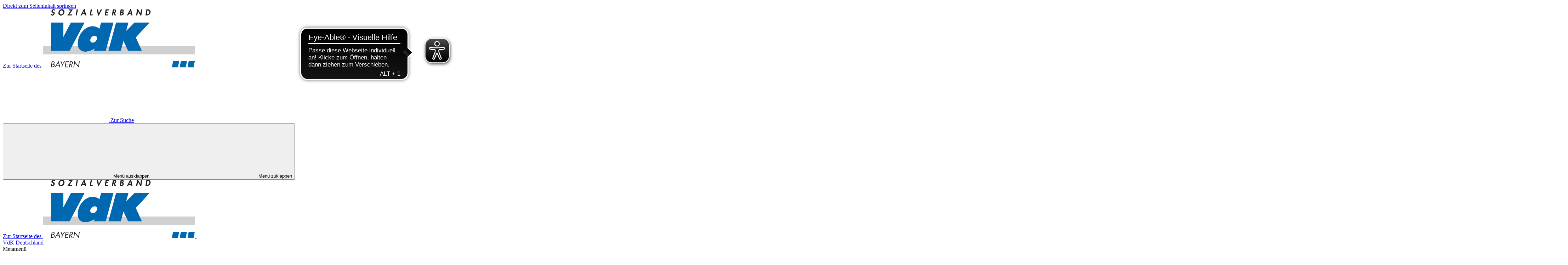

--- FILE ---
content_type: text/html; charset=utf-8
request_url: https://bayern.vdk.de/unsere-angebote/aktuelle-meldung/hilfe-bei-ambulanter-pflege/
body_size: 23986
content:
<!DOCTYPE html>
<html lang="de">
    <head>
        <meta charset="utf-8">
        <!--
	TYPO3-Realisation: 3pc GmbH Neue Kommunikation, Berlin
	This website is powered by TYPO3 - inspiring people to share!
	TYPO3 is a free open source Content Management Framework initially created by Kasper Skaarhoj and licensed under GNU/GPL.
	TYPO3 is copyright 1998-2026 of Kasper Skaarhoj. Extensions are copyright of their respective owners.
	Information and contribution at https://typo3.org/
-->
        <link rel="icon" href="/_assets/af9f607dc860719ef78163c597401b48/Frontend/Build/assets/favicon/favicon.ico" type="image/vnd.microsoft.icon">
        <title>Hilfe bei ambulanter Pflege - Sozialverband VdK Bayern e.V.</title>
        <meta name="generator" content="TYPO3 CMS">
        <meta name="description" content="Die soziale Pflegeversicherung deckt nur einen Teil der Pflegekosten ab. Den Rest m&uuml;ssen die Betroffenen selbst tragen. Reicht ihr Geld nicht aus, k&ouml;nnen sie Hilfe">
        <meta name="robots" content="index, follow">
        <meta name="viewport" content="width=device-width, initial-scale=1">
        <meta property="og:description" content="Die soziale Pflegeversicherung deckt nur einen Teil der Pflegekosten ab. Den Rest m&uuml;ssen die Betroffenen selbst tragen. Reicht ihr Geld nicht aus, k&ouml;nnen sie Hilfe">
        <meta property="og:image" content="https://bayern.vdk.de/assets/lv-bayern/_processed_/a/3/csm_begleitung_de6abf940d.jpeg">
        <meta property="og:image:url" content="https://bayern.vdk.de/assets/lv-bayern/_processed_/a/3/csm_begleitung_de6abf940d.jpeg">
        <meta property="og:image:width" content="1200">
        <meta property="og:image:height" content="630">
        <meta property="og:title" content="Hilfe bei ambulanter Pflege">
        <meta property="og:type" content="article">
        <meta property="og:url" content="https://bayern.vdk.de/unsere-angebote/aktuelle-meldung/hilfe-bei-ambulanter-pflege/">
        <meta property="og:locale" content="de_DE">
        <meta property="og:site_name" content="Sozialverband VdK Bayern e.V.">
        <meta name="twitter:description" content="Die soziale Pflegeversicherung deckt nur einen Teil der Pflegekosten ab. Den Rest m&uuml;ssen die Betroffenen selbst tragen. Reicht ihr Geld nicht aus, k&ouml;nnen sie Hilfe">
        <meta name="twitter:image" content="https://bayern.vdk.de/assets/lv-bayern/_processed_/a/3/csm_begleitung_3033400c6a.jpeg">
        <meta name="twitter:title" content="Hilfe bei ambulanter Pflege">
        <meta name="twitter:card" content="summary">
        <meta name="twitter:site" content="@VdKBayern">
        <meta name="google-site-verification" content="IAWDKZ_bq71aXkNyR0xS_Rbib-YRIeayDyqBB0DjwbE">
        <link rel="stylesheet" href="/_assets/55c29e8718173b881f4ee3ab44e26924/Css/styles.css?1700425344" media="all">
        <link rel="stylesheet" href="/_assets/af9f607dc860719ef78163c597401b48/Frontend/Build/bundle.css?1768228303" media="all">
        <link rel="manifest" href="/_assets/af9f607dc860719ef78163c597401b48/Frontend/Build/assets/favicon/manifest.webmanifest">
        <link rel="icon" href="/_assets/af9f607dc860719ef78163c597401b48/Frontend/Build/assets/favicon/icon.svg" type="image/svg+xml">
        <link rel="apple-touch-icon" href="/_assets/af9f607dc860719ef78163c597401b48/Frontend/Build/assets/favicon/apple-touch-icon.png">
        <link rel="canonical" href="https://bayern.vdk.de/unsere-angebote/aktuelle-meldung/hilfe-bei-ambulanter-pflege/"> </head>
    <body data-production data-trackingid="2" class="vdk-lv">
        <script>
        document.head.appendChild(
            Object.assign(document.createElement('style'), {
            textContent: `
                @media print {
                    #eyeAble-Bluefilter {
                        opacity: 0 !important;
                    }
                }
            `
            })
        );
    </script>
        <div id="skip-link-target-start" tabindex="-1" aria-hidden="true"></div>
        <div class="skip-link"> <a href="#skip-link-target-main" class="skip-link__link"> <span>Direkt zum Seiteninhalt springen</span> </a> </div>
        <header id="header" class="header">
            <div class="header__logo header__logo--reduced"> <a class="logo" href="/"> <span class="sr-only">Zur Startseite des</span>
                    <picture class="picture logo__img"> <img alt="Sozialverband VdK Bayern e.V." loading="lazy" src="/_assets/af9f607dc860719ef78163c597401b48/Frontend/Build/assets/images/Sozialverband_VdK_Bayern_Logo.svg" width="430" height="165"> </picture>
                    <picture class="picture logo__img logo__img--theme-dark"> <img alt="Sozialverband VdK Bayern e.V." loading="lazy" src="/_assets/af9f607dc860719ef78163c597401b48/Frontend/Build/assets/images/Sozialverband_VdK_Bayern_White_Logo.svg" width="430" height="165"> </picture>
                     </a> </div>
            <div class="header__search header__search--reduced">
                <div class="header-search header-search--reduced"> <a href="/suche/" class="header-search__link"> <span class="header-search__icon icon icon--magnifier"> <svg class="icon__svg" role="img" aria-hidden="true"> <use href="#icon-magnifier"></use> </svg> <span class="sr-only">Zur Suche</span> </span> </a> </div>
                 </div>
            <div class="header__identifier header__identifier--reduced"> </div>
            <button class="header__nav-main-burger" aria-controls="nav-main" aria-expanded="false"> <span class="icon icon--burger"> <svg class="icon__svg" role="img" aria-hidden="true"> <use href="#icon-burger"></use> </svg> <span class="sr-only">Men&uuml; ausklappen</span> </span> <span class="icon icon--cross"> <svg class="icon__svg" role="img" aria-hidden="true"> <use href="#icon-cross"></use> </svg> <span class="sr-only">Men&uuml; zuklappen</span> </span> </button>
            <div class="header__nav-main-burger-content">
                <div class="header__nav-main-burger-content-inner">
                    <div class="header__inner">
                        <div class="header__logo "> <a class="logo" href="/"> <span class="sr-only">Zur Startseite des</span>
                                <picture class="picture logo__img"> <img alt="Sozialverband VdK Bayern e.V." loading="lazy" src="/_assets/af9f607dc860719ef78163c597401b48/Frontend/Build/assets/images/Sozialverband_VdK_Bayern_Logo.svg" width="430" height="165"> </picture>
                                <picture class="picture logo__img logo__img--theme-dark"> <img alt="Sozialverband VdK Bayern e.V." loading="lazy" src="/_assets/af9f607dc860719ef78163c597401b48/Frontend/Build/assets/images/Sozialverband_VdK_Bayern_White_Logo.svg" width="430" height="165"> </picture>
                                 </a> </div>
                        <div class="header__identifier"> </div>
                        <div class="header__quicklinks"> <a class="header-quicklink" href="https://www.vdk.de/"> VdK Deutschland </a> </div>
                        <nav class="header__nav-meta" aria-labelledby="header-nav-meta"> <span id="header-nav-meta" class="sr-only">Metamen&uuml;</span>
                            <div class="header__features">
                                <ul class="header-nav-meta">
                                    <li class="header-nav-meta__item"> <a href="/leichte-sprache/" class="header-nav-meta__link"> <span class="icon icon--simple-language"> <svg class="icon__svg" role="img" aria-hidden="true"> <use href="#icon-simple-language"></use> </svg> <span class="sr-only">Leichte Sprache</span> </span> </a> </li>
                                    <li class="header-nav-meta__item"> <a href="/gebaerdensprache/" class="header-nav-meta__link"> <span class="icon icon--sign-language"> <svg class="icon__svg" role="img" aria-hidden="true"> <use href="#icon-sign-language"></use> </svg> <span class="sr-only">Geb&auml;rdensprache</span> </span> </a> </li>
                                    <li class="header-nav-meta__item">
                                        <div class="dark-mode-toggle">
                                            <button class="dark-mode-toggle__button" type="button" aria-pressed="false"> <span class="sr-only"> Dunkel-Modus </span> <span class="sr-only"> aktivieren </span> <span class="icon icon--dark-mode"> <svg class="icon__svg" role="img" aria-hidden="true"> <use href="#icon-dark-mode"></use> </svg> </span> <span class="icon--light-mode icon--turned-cw-180&deg; icon icon--dark-mode"> <svg class="icon__svg" role="img" aria-hidden="true"> <use href="#icon-dark-mode"></use> </svg> </span> </button>
                                             </div>
                                         </li>
                                     </ul>
                                 </div>
                            <div class="header__search">
                                <form data-url-format="/suche/" data-suggest="https://www.vdk.de/api/v1/globale-suche/suche-bayern/suggest.json" class="header-search search-cta-form" accept-charset="utf-8" id="search-input">
                                    <div class="header-search__input"> <label class="header-search__input-label sr-only" for="header-search"> Suchbegriff </label> <input placeholder="Suche" type="text" name="tx_solr[q]" value="" autocomplete="off" class="header-search__input-input search-cta-input" id="header-search">
                                        <button class="header-search__input-clear search-cta-input-clear" type="button" aria-controls="header-search"> <span class="header-search__input-clear-icon icon icon--cross"> <svg class="icon__svg" role="img" aria-hidden="true"> <use href="#icon-cross"></use> </svg> <span class="sr-only">Suchbegriff leeren</span> </span> </button>
                                         </div>
                                    <button class="header-search__button search-cta-submit-button" data-tracking='{"type": "onclick", "category": "Header-Suche", "name": "Suche-Button geklickt"}'> <span class="header-search__icon icon icon--magnifier"> <svg class="icon__svg" role="img" aria-hidden="true"> <use href="#icon-magnifier"></use> </svg> <span class="sr-only">Suchen</span> </span> </button>
                                     </form>
                                 </div>
                             </nav>
                        <nav id="nav-main" class="header__nav-main" aria-labelledby="header-nav-main"> <span id="header-nav-main" class="sr-only">Hauptmen&uuml;</span>
                            <ul class="nav-main" data-level="1">
                                <li class="nav-main__item" data-level="1"> <a href="/mitgliedschaft/" class="nav-main__link nav-main__link--reduced-show"> Mitgliedschaft </a>
                                    <button class="nav-main__expand-toggle"> <span class="nav-main__expand-toggle-text">Mitgliedschaft</span> <span class="nav-main__expand-toggle-icon icon icon--plus"> <svg class="icon__svg" role="img" aria-hidden="true"> <use href="#icon-plus"></use> </svg> <span class="sr-only">Untermen&uuml;punkte &ouml;ffnen</span> </span> <span class="nav-main__expand-toggle-icon icon icon--minus"> <svg class="icon__svg" role="img" aria-hidden="true"> <use href="#icon-minus"></use> </svg> <span class="sr-only">Untermen&uuml;punkte schlie&szlig;en</span> </span> <span class="sr-only">Enth&auml;lt die aktuelle Seite</span> </button>
                                    <div class="nav-main__expand-content">
                                        <div class="nav-main__expand-content-inner"> <a href="/mitgliedschaft/" class="nav-main__link nav-main__link--reduced-hide"> Zur &Uuml;bersicht: Mitgliedschaft </a>
                                            <ul class="nav-main" data-level="2">
                                                <li class="nav-main__item" data-level="2"> <a href="/mitgliedschaft/online-beitreten/" class="nav-main__link"> Gleich online beitreten </a> </li>
                                                <li class="nav-main__item" data-level="2"> <a href="/vdk-vor-ort/" class="nav-main__link"> Beratung in unseren Gesch&auml;ftsstellen </a> </li>
                                                <li class="nav-main__item" data-level="2"> <a href="/mitgliedschaft/vorteile-und-leistungen/" class="nav-main__link"> Vorteile und Leistungen </a> </li>
                                                <li class="nav-main__item" data-level="2"> <a href="/mitgliedschaft/vdk-zeitung/" class="nav-main__link"> VdK-Zeitung </a> </li>
                                                <li class="nav-main__item" data-level="2"> <a href="/mitgliedschaft/service/" class="nav-main__link"> Service </a> </li>
                                                <li class="nav-main__item" data-level="2"> <a href="/mitgliedschaft/vdk-mitgliedsbeitrag-absetzen/" class="nav-main__link"> Mitgliedsbeitrag absetzen </a> </li>
                                                 </ul>
                                            <button class="nav-main__expand-close"> <span class="nav-main__expand-close-icon icon icon--cross"> <svg class="icon__svg" role="img" aria-hidden="true"> <use href="#icon-cross"></use> </svg> <span class="sr-only">Men&uuml; schlie&szlig;en</span> </span> </button>
                                             </div>
                                         </div>
                                     </li>
                                <li class="nav-main__item" data-level="1"> <a href="/sozialpolitik/" class="nav-main__link nav-main__link--reduced-show"> Sozialpolitik </a>
                                    <button class="nav-main__expand-toggle"> <span class="nav-main__expand-toggle-text">Sozialpolitik</span> <span class="nav-main__expand-toggle-icon icon icon--plus"> <svg class="icon__svg" role="img" aria-hidden="true"> <use href="#icon-plus"></use> </svg> <span class="sr-only">Untermen&uuml;punkte &ouml;ffnen</span> </span> <span class="nav-main__expand-toggle-icon icon icon--minus"> <svg class="icon__svg" role="img" aria-hidden="true"> <use href="#icon-minus"></use> </svg> <span class="sr-only">Untermen&uuml;punkte schlie&szlig;en</span> </span> <span class="sr-only">Enth&auml;lt die aktuelle Seite</span> </button>
                                    <div class="nav-main__expand-content">
                                        <div class="nav-main__expand-content-inner"> <a href="/sozialpolitik/" class="nav-main__link nav-main__link--reduced-hide"> Zur &Uuml;bersicht: Sozialpolitik </a>
                                            <ul class="nav-main" data-level="2">
                                                <li class="nav-main__item" data-level="2"> <a href="/sozialpolitik/rente/" class="nav-main__link"> Rente </a> </li>
                                                <li class="nav-main__item" data-level="2"> <a href="/sozialpolitik/pflege/" class="nav-main__link"> Pflege </a> </li>
                                                <li class="nav-main__item" data-level="2"> <a href="/sozialpolitik/gesundheit/" class="nav-main__link"> Gesundheit </a> </li>
                                                <li class="nav-main__item" data-level="2"> <a href="/sozialpolitik/inklusion/" class="nav-main__link"> Inklusion </a> </li>
                                                <li class="nav-main__item" data-level="2"> <a href="/sozialpolitik/arbeit/" class="nav-main__link"> Arbeit </a> </li>
                                                <li class="nav-main__item" data-level="2"> <a href="/sozialpolitik/soziale-gerechtigkeit/" class="nav-main__link"> Soziale Gerechtigkeit </a> </li>
                                                <li class="nav-main__item" data-level="2"> <a href="/sozialpolitik/wohnen/" class="nav-main__link"> Wohnen </a> </li>
                                                <li class="nav-main__item" data-level="2"> <a href="/sozialpolitik/sozialpolitische-erklaerung/" class="nav-main__link"> Sozialpolitische Erkl&auml;rung </a> </li>
                                                <li class="nav-main__item" data-level="2"> <a href="/sozialpolitik/kampagnen-und-aktionen/" class="nav-main__link"> Kampagnen und Aktionen </a> </li>
                                                <li class="nav-main__item" data-level="2"> <a href="/sozialpolitik/buendnisse-und-gremien/" class="nav-main__link"> B&uuml;ndnisse und Gremien </a> </li>
                                                <li class="nav-main__item" data-level="2"> <a href="/sozialpolitik/vdk-forum/" class="nav-main__link"> VdK-Forum </a> </li>
                                                 </ul>
                                            <button class="nav-main__expand-close"> <span class="nav-main__expand-close-icon icon icon--cross"> <svg class="icon__svg" role="img" aria-hidden="true"> <use href="#icon-cross"></use> </svg> <span class="sr-only">Men&uuml; schlie&szlig;en</span> </span> </button>
                                             </div>
                                         </div>
                                     </li>
                                <li class="nav-main__item nav-main__item--is-current" data-level="1"> <a href="/angebote/" class="nav-main__link nav-main__link--reduced-show"> Angebote </a>
                                    <button class="nav-main__expand-toggle"> <span class="nav-main__expand-toggle-text">Angebote</span> <span class="nav-main__expand-toggle-icon icon icon--plus"> <svg class="icon__svg" role="img" aria-hidden="true"> <use href="#icon-plus"></use> </svg> <span class="sr-only">Untermen&uuml;punkte &ouml;ffnen</span> </span> <span class="nav-main__expand-toggle-icon icon icon--minus"> <svg class="icon__svg" role="img" aria-hidden="true"> <use href="#icon-minus"></use> </svg> <span class="sr-only">Untermen&uuml;punkte schlie&szlig;en</span> </span> <span class="sr-only">Enth&auml;lt die aktuelle Seite</span> </button>
                                    <div class="nav-main__expand-content">
                                        <div class="nav-main__expand-content-inner"> <a href="/angebote/" class="nav-main__link nav-main__link--reduced-hide"> Zur &Uuml;bersicht: Angebote </a>
                                            <ul class="nav-main" data-level="2">
                                                <li class="nav-main__item" data-level="2"> <a href="/angebote/rechtsberatung/" class="nav-main__link"> Rechtsberatung </a> </li>
                                                <li class="nav-main__item" data-level="2"> <a href="/angebote/beratungstelefone/" class="nav-main__link"> Beratungstelefone </a>
                                                    <button class="nav-main__expand-toggle"> <span class="nav-main__expand-toggle-icon icon icon--plus"> <svg class="icon__svg" role="img" aria-hidden="true"> <use href="#icon-plus"></use> </svg> <span class="sr-only">Untermen&uuml;punkte &ouml;ffnen</span> </span> <span class="nav-main__expand-toggle-icon icon icon--minus"> <svg class="icon__svg" role="img" aria-hidden="true"> <use href="#icon-minus"></use> </svg> <span class="sr-only">Untermen&uuml;punkte schlie&szlig;en</span> </span> <span class="sr-only">Enth&auml;lt die aktuelle Seite</span> </button>
                                                    <div class="nav-main__expand-content">
                                                        <div class="nav-main__expand-content-inner">
                                                            <ul class="nav-main" data-level="3">
                                                                <li class="nav-main__item" data-level="3"> <a href="/angebote/beratungstelefone/beratungstelefon-pflege-und-wohnen/" class="nav-main__link"> Beratungstelefon &bdquo;Pflege und Wohnen&ldquo; </a> </li>
                                                                <li class="nav-main__item" data-level="3"> <a href="/angebote/beratungstelefone/beratungstelefon-leben-mit-behinderung/" class="nav-main__link"> Beratungstelefon &bdquo;Leben mit Behinderung&ldquo; </a> </li>
                                                                <li class="nav-main__item" data-level="3"> <a href="/angebote/beratungstelefone/beratungstelefon-ehrenamt/" class="nav-main__link"> Ehrenamtstelefon </a> </li>
                                                                 </ul>
                                                             </div>
                                                         </div>
                                                     </li>
                                                <li class="nav-main__item" data-level="2"> <a href="/angebote/leben-im-alter/" class="nav-main__link"> Leben im Alter </a>
                                                    <button class="nav-main__expand-toggle"> <span class="nav-main__expand-toggle-icon icon icon--plus"> <svg class="icon__svg" role="img" aria-hidden="true"> <use href="#icon-plus"></use> </svg> <span class="sr-only">Untermen&uuml;punkte &ouml;ffnen</span> </span> <span class="nav-main__expand-toggle-icon icon icon--minus"> <svg class="icon__svg" role="img" aria-hidden="true"> <use href="#icon-minus"></use> </svg> <span class="sr-only">Untermen&uuml;punkte schlie&szlig;en</span> </span> <span class="sr-only">Enth&auml;lt die aktuelle Seite</span> </button>
                                                    <div class="nav-main__expand-content">
                                                        <div class="nav-main__expand-content-inner">
                                                            <ul class="nav-main" data-level="3">
                                                                <li class="nav-main__item" data-level="3"> <a href="/angebote/leben-im-alter/beratung-zur-rechtlichen-vorsorge/" class="nav-main__link"> Beratung zur rechtlichen Vorsorge </a> </li>
                                                                <li class="nav-main__item" data-level="3"> <a href="/angebote/leben-im-alter/rat-und-unterstuetzung-bei-demenz/" class="nav-main__link"> Rat und Unterst&uuml;tzung bei Demenz </a> </li>
                                                                <li class="nav-main__item" data-level="3"> <a href="/angebote/leben-im-alter/wohnberatung/" class="nav-main__link"> Wohnberatung </a> </li>
                                                                <li class="nav-main__item" data-level="3"> <a href="/angebote/leben-im-alter/pflegestammtische/" class="nav-main__link"> Pflegestammtische </a> </li>
                                                                <li class="nav-main__item" data-level="3"> <a href="/angebote/schulungen/kurs-fuer-pflegende-angehoerige/" class="nav-main__link"> Kurs f&uuml;r pflegende Angeh&ouml;rige </a> </li>
                                                                <li class="nav-main__item" data-level="3"> <a href="/angebote/leben-im-alter/vdk-ratgeber-und-pflegegradrechner/" class="nav-main__link"> VdK-Ratgeber und Pflegegradrechner </a> </li>
                                                                 </ul>
                                                             </div>
                                                         </div>
                                                     </li>
                                                <li class="nav-main__item" data-level="2"> <a href="/angebote/leben-mit-behinderung/" class="nav-main__link"> Leben mit Behinderung </a>
                                                    <button class="nav-main__expand-toggle"> <span class="nav-main__expand-toggle-icon icon icon--plus"> <svg class="icon__svg" role="img" aria-hidden="true"> <use href="#icon-plus"></use> </svg> <span class="sr-only">Untermen&uuml;punkte &ouml;ffnen</span> </span> <span class="nav-main__expand-toggle-icon icon icon--minus"> <svg class="icon__svg" role="img" aria-hidden="true"> <use href="#icon-minus"></use> </svg> <span class="sr-only">Untermen&uuml;punkte schlie&szlig;en</span> </span> <span class="sr-only">Enth&auml;lt die aktuelle Seite</span> </button>
                                                    <div class="nav-main__expand-content">
                                                        <div class="nav-main__expand-content-inner">
                                                            <ul class="nav-main" data-level="3">
                                                                <li class="nav-main__item" data-level="3"> <a href="/angebote/leben-mit-behinderung/inklusive-freizeiten/" class="nav-main__link"> Freizeiten f&uuml;r Kinder und Jugendliche </a> </li>
                                                                <li class="nav-main__item" data-level="3"> <a href="/angebote/leben-mit-behinderung/monoskikurse/" class="nav-main__link"> Monoskikurse </a> </li>
                                                                <li class="nav-main__item" data-level="3"> <a href="/angebote/leben-mit-behinderung/arbeit-und-inklusion/" class="nav-main__link"> Arbeit und Inklusion </a> </li>
                                                                <li class="nav-main__item" data-level="3"> <a href="/angebote/leben-mit-behinderung/vortraege/" class="nav-main__link"> Vortr&auml;ge zu Inklusion und Integration </a> </li>
                                                                <li class="nav-main__item" data-level="3"> <a href="/angebote/leben-mit-behinderung/tipps-und-rechtliches-zu-behinderung/" class="nav-main__link"> Tipps und Rechtliches zu Behinderung </a> </li>
                                                                <li class="nav-main__item" data-level="3"> <a href="/angebote/leben-mit-behinderung/arbeitsmappe-inklusion/" class="nav-main__link"> Arbeitsmappe Inklusion </a> </li>
                                                                 </ul>
                                                             </div>
                                                         </div>
                                                     </li>
                                                <li class="nav-main__item" data-level="2"> <a href="/angebote/online-vortragsreihe/" class="nav-main__link"> Online-Vortragsreihe </a> </li>
                                                <li class="nav-main__item" data-level="2"> <a href="/angebote/veranstaltungen/" class="nav-main__link"> Veranstaltungen </a> </li>
                                                <li class="nav-main__item" data-level="2"> <a href="/unsere-angebote/mediathek/" class="nav-main__link"> Mediathek </a> </li>
                                                 </ul>
                                            <button class="nav-main__expand-close"> <span class="nav-main__expand-close-icon icon icon--cross"> <svg class="icon__svg" role="img" aria-hidden="true"> <use href="#icon-cross"></use> </svg> <span class="sr-only">Men&uuml; schlie&szlig;en</span> </span> </button>
                                             </div>
                                         </div>
                                     </li>
                                <li class="nav-main__item" data-level="1"> <a href="/ehrenamt/" class="nav-main__link nav-main__link--reduced-show"> Ehrenamt </a>
                                    <button class="nav-main__expand-toggle"> <span class="nav-main__expand-toggle-text">Ehrenamt</span> <span class="nav-main__expand-toggle-icon icon icon--plus"> <svg class="icon__svg" role="img" aria-hidden="true"> <use href="#icon-plus"></use> </svg> <span class="sr-only">Untermen&uuml;punkte &ouml;ffnen</span> </span> <span class="nav-main__expand-toggle-icon icon icon--minus"> <svg class="icon__svg" role="img" aria-hidden="true"> <use href="#icon-minus"></use> </svg> <span class="sr-only">Untermen&uuml;punkte schlie&szlig;en</span> </span> <span class="sr-only">Enth&auml;lt die aktuelle Seite</span> </button>
                                    <div class="nav-main__expand-content">
                                        <div class="nav-main__expand-content-inner"> <a href="/ehrenamt/" class="nav-main__link nav-main__link--reduced-hide"> Zur &Uuml;bersicht: Ehrenamt </a>
                                            <ul class="nav-main" data-level="2">
                                                <li class="nav-main__item" data-level="2"> <a href="/ehrenamt/unsere-ehrenaemter/" class="nav-main__link"> Unsere Ehren&auml;mter </a>
                                                    <button class="nav-main__expand-toggle"> <span class="nav-main__expand-toggle-icon icon icon--plus"> <svg class="icon__svg" role="img" aria-hidden="true"> <use href="#icon-plus"></use> </svg> <span class="sr-only">Untermen&uuml;punkte &ouml;ffnen</span> </span> <span class="nav-main__expand-toggle-icon icon icon--minus"> <svg class="icon__svg" role="img" aria-hidden="true"> <use href="#icon-minus"></use> </svg> <span class="sr-only">Untermen&uuml;punkte schlie&szlig;en</span> </span> <span class="sr-only">Enth&auml;lt die aktuelle Seite</span> </button>
                                                    <div class="nav-main__expand-content">
                                                        <div class="nav-main__expand-content-inner">
                                                            <ul class="nav-main" data-level="3">
                                                                <li class="nav-main__item" data-level="3"> <a href="/ehrenamt/unsere-ehrenaemter/engagiert-im-vorstand/" class="nav-main__link"> Engagiert im Vorstand </a> </li>
                                                                <li class="nav-main__item" data-level="3"> <a href="/ehrenamt/unsere-ehrenaemter/berater-barrierefreiheit/" class="nav-main__link"> Berater/-in f&uuml;r Barrierefreiheit </a> </li>
                                                                <li class="nav-main__item" data-level="3"> <a href="/ehrenamt/unsere-ehrenaemter/freizeitbegleiter/" class="nav-main__link"> Freizeitbegleiter/-innen </a> </li>
                                                                <li class="nav-main__item" data-level="3"> <a href="/ehrenamt/unsere-ehrenaemter/lotsen/" class="nav-main__link"> Lotsen </a> </li>
                                                                <li class="nav-main__item" data-level="3"> <a href="/ehrenamt/unsere-ehrenaemter/pflegebegleiter/" class="nav-main__link"> Pflegebegleiter/-innen </a> </li>
                                                                 </ul>
                                                             </div>
                                                         </div>
                                                     </li>
                                                <li class="nav-main__item" data-level="2"> <a href="/ehrenamt/unterstuetzung-im-ehrenamt/" class="nav-main__link"> Unterst&uuml;tzung im Ehrenamt </a>
                                                    <button class="nav-main__expand-toggle"> <span class="nav-main__expand-toggle-icon icon icon--plus"> <svg class="icon__svg" role="img" aria-hidden="true"> <use href="#icon-plus"></use> </svg> <span class="sr-only">Untermen&uuml;punkte &ouml;ffnen</span> </span> <span class="nav-main__expand-toggle-icon icon icon--minus"> <svg class="icon__svg" role="img" aria-hidden="true"> <use href="#icon-minus"></use> </svg> <span class="sr-only">Untermen&uuml;punkte schlie&szlig;en</span> </span> <span class="sr-only">Enth&auml;lt die aktuelle Seite</span> </button>
                                                    <div class="nav-main__expand-content">
                                                        <div class="nav-main__expand-content-inner">
                                                            <ul class="nav-main" data-level="3">
                                                                <li class="nav-main__item" data-level="3"> <a href="/ehrenamt/unterstuetzung-im-ehrenamt/schulungen-fuer-ehrenamtliche/" class="nav-main__link"> Schulungen f&uuml;r Ehrenamtliche </a> </li>
                                                                <li class="nav-main__item" data-level="3"> <a href="/ehrenamt/unterstuetzung-im-ehrenamt/foerderung-fbb/" class="nav-main__link"> F&ouml;rderung von Freizeit-, Bildungs- und Begegnungsma&szlig;nahmen (FBB) </a> </li>
                                                                 </ul>
                                                             </div>
                                                         </div>
                                                     </li>
                                                <li class="nav-main__item" data-level="2"> <a href="/ehrenamt/frauen-im-vdk/" class="nav-main__link"> Frauen im VdK </a>
                                                    <button class="nav-main__expand-toggle"> <span class="nav-main__expand-toggle-icon icon icon--plus"> <svg class="icon__svg" role="img" aria-hidden="true"> <use href="#icon-plus"></use> </svg> <span class="sr-only">Untermen&uuml;punkte &ouml;ffnen</span> </span> <span class="nav-main__expand-toggle-icon icon icon--minus"> <svg class="icon__svg" role="img" aria-hidden="true"> <use href="#icon-minus"></use> </svg> <span class="sr-only">Untermen&uuml;punkte schlie&szlig;en</span> </span> <span class="sr-only">Enth&auml;lt die aktuelle Seite</span> </button>
                                                    <div class="nav-main__expand-content">
                                                        <div class="nav-main__expand-content-inner">
                                                            <ul class="nav-main" data-level="3">
                                                                <li class="nav-main__item" data-level="3"> <a href="/ehrenamt/frauen-im-vdk/landesfrauenkonferenz/" class="nav-main__link"> Landesfrauenkonferenz </a> </li>
                                                                <li class="nav-main__item" data-level="3"> <a href="/ehrenamt/frauen-im-vdk/vertreterinnen-der-frauen/" class="nav-main__link"> Vertreterinnen der Frauen </a> </li>
                                                                <li class="nav-main__item" data-level="3"> <a href="/ehrenamt/frauen-im-vdk/gemeinsam-gegen-gewalt-an-frauen/" class="nav-main__link"> Gemeinsam gegen Gewalt an Frauen </a> </li>
                                                                 </ul>
                                                             </div>
                                                         </div>
                                                     </li>
                                                <li class="nav-main__item" data-level="2"> <a href="/ehrenamt/juengere-generation/" class="nav-main__link"> J&uuml;ngere Generation </a> </li>
                                                 </ul>
                                            <button class="nav-main__expand-close"> <span class="nav-main__expand-close-icon icon icon--cross"> <svg class="icon__svg" role="img" aria-hidden="true"> <use href="#icon-cross"></use> </svg> <span class="sr-only">Men&uuml; schlie&szlig;en</span> </span> </button>
                                             </div>
                                         </div>
                                     </li>
                                <li class="nav-main__item" data-level="1"> <a href="/ueber-uns/" class="nav-main__link nav-main__link--reduced-show"> &Uuml;ber uns </a>
                                    <button class="nav-main__expand-toggle"> <span class="nav-main__expand-toggle-text">&Uuml;ber uns</span> <span class="nav-main__expand-toggle-icon icon icon--plus"> <svg class="icon__svg" role="img" aria-hidden="true"> <use href="#icon-plus"></use> </svg> <span class="sr-only">Untermen&uuml;punkte &ouml;ffnen</span> </span> <span class="nav-main__expand-toggle-icon icon icon--minus"> <svg class="icon__svg" role="img" aria-hidden="true"> <use href="#icon-minus"></use> </svg> <span class="sr-only">Untermen&uuml;punkte schlie&szlig;en</span> </span> <span class="sr-only">Enth&auml;lt die aktuelle Seite</span> </button>
                                    <div class="nav-main__expand-content">
                                        <div class="nav-main__expand-content-inner"> <a href="/ueber-uns/" class="nav-main__link nav-main__link--reduced-hide"> Zur &Uuml;bersicht: &Uuml;ber uns </a>
                                            <ul class="nav-main" data-level="2">
                                                <li class="nav-main__item" data-level="2"> <a href="/ueber-uns/wofuer-wir-stehen/" class="nav-main__link"> Wof&uuml;r wir stehen </a> </li>
                                                <li class="nav-main__item" data-level="2"> <a href="/ueber-uns/vorstand/" class="nav-main__link"> Vorstand </a> </li>
                                                <li class="nav-main__item" data-level="2"> <a href="/ueber-uns/beratungsstellen/" class="nav-main__link"> Beratungsstellen </a> </li>
                                                <li class="nav-main__item" data-level="2"> <a href="/ueber-uns/geschichte/" class="nav-main__link"> Geschichte </a> </li>
                                                <li class="nav-main__item" data-level="2"> <a href="/ueber-uns/spenden/" class="nav-main__link"> Spenden </a> </li>
                                                <li class="nav-main__item" data-level="2"> <a href="/ueber-uns/partner/" class="nav-main__link"> Partner </a> </li>
                                                <li class="nav-main__item" data-level="2"> <a href="/ueber-uns/newsletter/" class="nav-main__link"> Newsletter </a> </li>
                                                <li class="nav-main__item" data-level="2"> <a href="/ueber-uns/satzung/" class="nav-main__link"> Satzung </a> </li>
                                                 </ul>
                                            <button class="nav-main__expand-close"> <span class="nav-main__expand-close-icon icon icon--cross"> <svg class="icon__svg" role="img" aria-hidden="true"> <use href="#icon-cross"></use> </svg> <span class="sr-only">Men&uuml; schlie&szlig;en</span> </span> </button>
                                             </div>
                                         </div>
                                     </li>
                                <li class="nav-main__item" data-level="1"> <a href="/karriere/" class="nav-main__link-internal"> Karriere </a> </li>
                                <li class="nav-main__item" data-level="1"> <a href="/presse/" class="nav-main__link nav-main__link--reduced-show"> Presse </a>
                                    <button class="nav-main__expand-toggle"> <span class="nav-main__expand-toggle-text">Presse</span> <span class="nav-main__expand-toggle-icon icon icon--plus"> <svg class="icon__svg" role="img" aria-hidden="true"> <use href="#icon-plus"></use> </svg> <span class="sr-only">Untermen&uuml;punkte &ouml;ffnen</span> </span> <span class="nav-main__expand-toggle-icon icon icon--minus"> <svg class="icon__svg" role="img" aria-hidden="true"> <use href="#icon-minus"></use> </svg> <span class="sr-only">Untermen&uuml;punkte schlie&szlig;en</span> </span> <span class="sr-only">Enth&auml;lt die aktuelle Seite</span> </button>
                                    <div class="nav-main__expand-content">
                                        <div class="nav-main__expand-content-inner"> <a href="/presse/" class="nav-main__link nav-main__link--reduced-hide"> Zur &Uuml;bersicht: Presse </a>
                                            <ul class="nav-main" data-level="2">
                                                <li class="nav-main__item" data-level="2"> <a href="/presse/pressemitteilungen/" class="nav-main__link"> Pressemitteilungen </a> </li>
                                                <li class="nav-main__item" data-level="2"> <a href="/presse/pressematerial/" class="nav-main__link"> Pressematerial </a> </li>
                                                <li class="nav-main__item" data-level="2"> <a href="/presse/anmeldung-zum-presse-newsletter/" class="nav-main__link"> Anmeldung zum Presse-Newsletter </a> </li>
                                                <li class="nav-main__item" data-level="2"> <a href="/presse/pressespiegel/" class="nav-main__link"> Pressespiegel </a> </li>
                                                <li class="nav-main__item" data-level="2"> <a href="/presse/kontakt/" class="nav-main__link"> Kontakt </a> </li>
                                                 </ul>
                                            <button class="nav-main__expand-close"> <span class="nav-main__expand-close-icon icon icon--cross"> <svg class="icon__svg" role="img" aria-hidden="true"> <use href="#icon-cross"></use> </svg> <span class="sr-only">Men&uuml; schlie&szlig;en</span> </span> </button>
                                             </div>
                                         </div>
                                     </li>
                                 </ul>
                             </nav>
                         </div>
                     </div>
                 </div>
             </header>
        <nav class="nav-sticky-flag" aria-labelledby="nav-sticky-flag"> <span class="sr-only" id="nav-sticky-flag">Schnellzugriff Vor-Ort-Standortkarte</span>
            <div class="nav-sticky-flag__inner">
                <div class="nav-sticky-flag__flag">
                    <button class="nav-sticky-flag__toggle"> <span class="nav-sticky-flag__icon nav-sticky-flag__icon--expand icon icon--map-pin"> <svg class="icon__svg" role="img" aria-hidden="true"> <use href="#icon-map-pin"></use> </svg> <span class="sr-only">Schnellzugriff Vor-Ort-Standortkarte &ouml;ffnen</span> </span> <span class="nav-sticky-flag__icon nav-sticky-flag__icon--collapse icon icon--map-pin"> <svg class="icon__svg" role="img" aria-hidden="true"> <use href="#icon-map-pin"></use> </svg> <span class="sr-only">Schnellzugriff Vor-Ort-Standortkarte schlie&szlig;en</span> </span> </button>
                     <a class="nav-sticky-flag__link" href="/vdk-vor-ort/"> <span class="nav-sticky-flag__icon nav-sticky-flag__icon--decoration icon icon--map-pin"> <svg class="icon__svg" role="img" aria-hidden="true"> <use href="#icon-map-pin"></use> </svg> </span> <span class="nav-sticky-flag__link-text"> <span class="nav-sticky-flag__link-heading"> VdK </span> vor Ort </span> </a> </div>
                 </div>
             </nav>
        <div id="skip-link-target-main" tabindex="-1" aria-hidden="true"></div>
         <main id="main">
            <!--TYPO3SEARCH_begin-->
            <nav aria-labelledby="nav-breadcrumb-label" class="nav-breadcrumb"> <span id="nav-breadcrumb-label" class="sr-only">Brotkrumennavigation</span>
                <ol class="nav-breadcrumb__list">
                    <li class="nav-breadcrumb__item"> <a class="nav-breadcrumb__link" href="/">Startseite</a> </li>
                    <li class="nav-breadcrumb__item"> <span class="icon icon--chevron-right-thick"> <svg class="icon__svg" role="img" aria-hidden="true"> <use href="#icon-chevron-right-thick"></use> </svg> </span> <a class="nav-breadcrumb__link" href="/angebote/">Angebote</a> </li>
                    <li class="nav-breadcrumb__item"> <span class="icon icon--chevron-right-thick"> <svg class="icon__svg" role="img" aria-hidden="true"> <use href="#icon-chevron-right-thick"></use> </svg> </span> <span aria-current="page" tabindex="0">Hilfe bei ambulanter Pflege</span> </li>
                     </ol>
                 </nav>
            <nav class="nav-back-link " aria-labelledby="nav-back-link"> <a href="javascript:history.back()" id="nav-back-link" class="nav-back-link__link"> <span class="nav-back-link__icon icon--turned-cw-180&deg; icon icon--arrow-internal"> <svg class="icon__svg" role="img" aria-hidden="true"> <use href="#icon-arrow-internal"></use> </svg> </span> Zur&uuml;ck </a> </nav>
            <div class="main-header main-header--detail">
                <header class="main-header__header">
                    <div class="teaser-news__category">
                        <div class="meta-category meta-category--teaser-news"> <span class="meta-category__icon"></span> <span class="sr-only">Kategorie</span> VdK-Zeitung<span class="meta-category__separator" aria-hidden="true">|</span> Sozialpolitik<span class="meta-category__separator" aria-hidden="true">|</span> Pflege </div>
                         </div>
                     <time class="main-header__date" datetime="2023-12-12"> 12.12.2023 </time>
                    <h1 class="main-header__heading">Hilfe bei ambulanter Pflege</h1>
                     <span class="main-header__author"> Von: Annette Liebmann </span> </header>
                <div class="main-header__intro">
                    <p>Die soziale <a href="/glossar/begriff/pflegeversicherung/" class="styled-link styled-link--internal rte-icon-fix">Pflegeversicherung</a> deckt nur einen Teil der Pflegekosten ab. Den Rest m&uuml;ssen die Betroffenen selbst tragen. Reicht ihr Geld nicht aus, k&ouml;nnen sie Hilfe zur Pflege beantragen. Das gilt auch f&uuml;r die ambulante Pflege.&nbsp;</p>
                     </div>
                 </div>
            <div class="text-media text-media--media-only">
                <div class="text-media__inner">
                    <div class="text-media__media">
                        <figure class="text-media__figure">
                            <picture class="picture"><source srcset="/assets/lv-bayern/_processed_/a/3/csm_begleitung_0b6424ef38.webp" media="(min-width: 768px)" type="image/webp"><source srcset="/assets/lv-bayern/_processed_/a/3/csm_begleitung_c6d4038fed.jpeg" media="(min-width: 768px)" type="image/jpeg"><source srcset="/assets/lv-bayern/_processed_/a/3/csm_begleitung_8c39f9f83e.webp" media="(min-width: 560px)" type="image/webp"><source srcset="/assets/lv-bayern/_processed_/a/3/csm_begleitung_6103cb696f.jpeg" media="(min-width: 560px)" type="image/jpeg"><source srcset="/assets/lv-bayern/_processed_/a/3/csm_begleitung_1547a199ea.webp" type="image/webp"> <img loading="lazy" src="/assets/lv-bayern/_processed_/a/3/csm_begleitung_49d30bc6af.jpeg" width="4381" height="2921" data-size="4381x2921" alt="Auf dem Foto sieht man die H&auml;nde und den Oberk&ouml;rper von zwei Frauen, die an einem Tisch sitzen. Es stehen zwei Tassen auf dem Tisch und eine von beiden h&auml;lt ein augeschlagenes Buch in der Hand."></picture>
                            <figcaption class="text-media__caption"> &copy; VdK </figcaption>
                             </figure>
                         </div>
                     </div>
                 </div>
            <div class="text-media text-media--text-only">
                <div class="text-media__inner">
                    <div class="text-media__text">
                        <p>Wer zu Hause lebt und die Hilfe von ambulanten Pflegediensten in Anspruch nimmt, nutzt daf&uuml;r in der Regel die Pflegesachleistung. Bei Pflegegrad 3 beispielsweise zahlt die Pflegekasse bis zu 1363 Euro pro Monat. Ist der <a href="/glossar/begriff/pflegebedarf/" class="styled-link styled-link--internal rte-icon-fix">Pflegebedarf</a> h&ouml;her, muss die oder der Pflegebed&uuml;rftige das aus eigener Tasche bezahlen. Ist sie oder er dazu nicht in der Lage, springt der &uuml;ber&ouml;rtliche Sozialhilfetr&auml;ger ein.</p>
                        <p>Anspruch auf Hilfe zur Pflege haben Pflegebed&uuml;rftige ab Pflegegrad 2, deren eigene Mittel zur Finanzierung ihrer Versorgung nicht ausreichen. Zu den finanziellen Mitteln z&auml;hlen auch Versicherungen sowie das Verm&ouml;gen der Ehepartnerin oder des Ehepartners. Die Leistung kann unabh&auml;ngig von der Versicherungsdauer in der gesetzlichen Pflegeversicherung beantragt werden.</p>
                        <p>Grunds&auml;tzlich gilt: Die pflegebed&uuml;rftige Person muss ihr gesamtes Verm&ouml;gen f&uuml;r die Pflege einsetzen. Gew&auml;hrt wird ein Schonverm&ouml;gen in H&ouml;he von bis zu 10 000 Euro. Kinder werden nur dann zur Unterhaltszahlung herangezogen, wenn sie &uuml;ber ein Bruttojahreseinkommen von mehr als 100 000 Euro verf&uuml;gen.</p>
                        <p>Hilfe zur Pflege wird in der Regel schriftlich beim zust&auml;ndigen Bezirk beantragt. Die Antragstellenden m&uuml;ssen ihre Verm&ouml;gensverh&auml;ltnisse offenlegen und den erh&ouml;hten Pflegebedarf nachweisen. Hierf&uuml;r muss erg&auml;nzend zum Sozialhilfeantrag das Gutachten des Medizinischen Diensts sowie ein Kostenvoranschlag des Pflegediensts eingereicht werden. Der Antrag muss zum Eintritt der Notlage gestellt werden. Die Leistung wird bei Genehmigung r&uuml;ckwirkend zur Antragstellung bezahlt.</p>
                         </div>
                     </div>
                 </div>
            <!--TYPO3SEARCH_end-->
             </main>
        <nav aria-labelledby="nav-to-top" class="nav-to-top"> <a id="nav-to-top" href="#skip-link-target-start" class="nav-to-top__link"> <span class="nav-to-top__icon icon icon--jumpmark"> <svg class="icon__svg" role="img" aria-hidden="true"> <use href="#icon-jumpmark"></use> </svg> <span class="sr-only">Zum Seitenanfang</span> </span> </a> </nav>
        <footer id="footer" class="footer footer--banderole">
            <nav class="footer__social-media" aria-labelledby="footer-social-media"> <span class="sr-only" id="footer-social-media"> <span lang="en">Social Media</span> Kan&auml;le </span>
                <ul class="social-media-list">
                    <li class="social-media-list__item"> <a class="social-media-list__link" rel="noopener noreferrer" target="_blank" href="https://www.facebook.com/vdk.bayern"> <span class="sr-only">Externer Link:</span> <span class="icon icon--facebook"> <svg class="icon__svg" role="img" aria-hidden="true"> <use href="#icon-facebook"></use> </svg> <span class="sr-only"> VdK auf Facebook </span> </span> </a> </li>
                    <li class="social-media-list__item"> <a class="social-media-list__link" rel="noopener noreferrer" target="_blank" href="https://www.instagram.com/vdk_bayern/"> <span class="sr-only">Externer Link:</span> <span class="icon icon--instagram"> <svg class="icon__svg" role="img" aria-hidden="true"> <use href="#icon-instagram"></use> </svg> <span class="sr-only"> VdK auf Instagram </span> </span> </a> </li>
                    <li class="social-media-list__item"> <a class="social-media-list__link" rel="noopener noreferrer" target="_blank" href="https://www.youtube.com/channel/UCyxDWL8TTmY2fu7UtEof32Q"> <span class="sr-only">Externer Link:</span> <span class="icon icon--youtube"> <svg class="icon__svg" role="img" aria-hidden="true"> <use href="#icon-youtube"></use> </svg> <span class="sr-only"> VdK auf YouTube </span> </span> </a> </li>
                    <li class="social-media-list__item"> <a class="social-media-list__link" rel="noopener noreferrer" target="_blank" href="https://de.linkedin.com/company/vdkbayern"> <span class="sr-only">Externer Link:</span> <span class="icon icon--linkedin"> <svg class="icon__svg" role="img" aria-hidden="true"> <use href="#icon-linkedin"></use> </svg> <span class="sr-only"> VdK auf LinkedIn </span> </span> </a> </li>
                    <li class="social-media-list__item"> <a class="social-media-list__link" rel="noopener noreferrer" target="_blank" href="https://www.whatsapp.com/channel/0029VbAxw597T8bUq8d4zx1A"> <span class="sr-only">Externer Link:</span> <span class="icon icon--whatsapp"> <svg class="icon__svg" role="img" aria-hidden="true"> <use href="#icon-whatsapp"></use> </svg> <span class="sr-only"> VdK auf Whatsapp </span> </span> </a> </li>
                     </ul>
                 </nav>
            <nav class="footer__nav-meta" aria-labelledby="footer-nav-meta"> <span class="sr-only" id="footer-nav-meta"> <span lang="en">Footer</span>Meta-Navigation </span>
                <ul class="footer-nav-meta">
                    <li class="footer-nav-meta__item"> <a href="/kontakt/" class="footer-nav-meta__link">Kontakt</a> </li>
                    <li class="footer-nav-meta__item"> <a href="/glossar/" class="footer-nav-meta__link">Glossar</a> </li>
                    <li class="footer-nav-meta__item"> <a href="/impressum/" class="footer-nav-meta__link">Impressum</a> </li>
                    <li class="footer-nav-meta__item"> <a href="/datenschutz/" class="footer-nav-meta__link">Datenschutz</a> </li>
                    <li class="footer-nav-meta__item"> <a href="/ueber-uns/satzung/" class="footer-nav-meta__link">Satzung</a> </li>
                    <li class="footer-nav-meta__item"> <a href="https://www.vdk.de/barriere-melden/" class="footer-nav-meta__link">Barriere melden</a> </li>
                    <li class="footer-nav-meta__item"> <a href="/hinweisgebersystem/" class="footer-nav-meta__link">Hinweisgebersystem</a> </li>
                    <li class="footer-nav-meta__item">
                        <button class="footer-nav-meta__link" data-cookiebanner-opener="data-cookiebanner-opener">Cookie-Einstellungen</button>
                         </li>
                     </ul>
                 </nav>
            <div class="footer__copyright"> <span aria-hidden="true">&copy;</span> <span class="sr-only">Copyright</span> 2026 Sozialverband VdK Bayern e.V. </div>
             </footer>
        <div class="overlay"></div>
         <svg id="icon-lib"> <defs> <symbol id="icon-arrow-internal" viewbox="0 0 24 26" preserveaspectratio="xMidYMid meet">
                    <path d="M12.47 1.76 22 13l-9.53 11.24" fill="none"></path>
                    <path d="M22 13H.15" fill="none"></path>
                     </symbol> <symbol id="icon-arrow-external" viewbox="1 0 24 24" preserveaspectratio="xMidYMid meet">
                    <path d="m2.5 1.5 19 1 1 19" fill="none"></path>
                    <path d="m20.5 3.5-19 19" fill="none"></path>
                     </symbol> <symbol id="icon-chevron-up" viewbox="0 0 24 13" preserveaspectratio="xMidYMid meet">
                    <path d="M1 12 12 2l11 10" fill="none"></path>
                     </symbol> <symbol id="icon-chevron-down" viewbox="0 0 24 13" preserveaspectratio="xMidYMid meet">
                    <path d="M23 1 12 11 1 1" fill="none"></path>
                     </symbol> <symbol id="icon-chevron-left" viewbox="0 0 24 52" preserveaspectratio="xMidYMid meet">
                    <path d="M23.24 1 2.13 25.91l21.11 24.9" fill="none"></path>
                     </symbol> <symbol id="icon-chevron-right" viewbox="0 0 24 52" preserveaspectratio="xMidYMid meet">
                    <path d="m1.13 1 21.11 24.91-21.11 24.9" fill="none"></path>
                     </symbol> <symbol id="icon-chevron-up-thick" viewbox="0 0 24 14" preserveaspectratio="xMidYMid meet" vector-effect="non-scaling-stroke">
                    <path d="m2 12.05 10-9.1 10 9.1" fill="none"></path>
                     </symbol> <symbol id="icon-chevron-down-thick" viewbox="0 0 24 14" preserveaspectratio="xMidYMid meet" vector-effect="non-scaling-stroke">
                    <path d="m22 1.95-10 9.1-10-9.1" fill="none"></path>
                     </symbol> <symbol id="icon-chevron-left-thick" viewbox="0 0 24 48" preserveaspectratio="xMidYMid meet" vector-effect="non-scaling-stroke">
                    <path d="m22.13 1.99-19 22.41 19 22.41" fill="none"></path>
                     </symbol> <symbol id="icon-chevron-right-thick" viewbox="0 0 24 48" preserveaspectratio="xMidYMid meet" vector-effect="non-scaling-stroke">
                    <path d="m2.13 1.99 19 22.41-19 22.41" fill="none"></path>
                     </symbol> <symbol id="icon-burger" viewbox="0 0 24 19" preserveaspectratio="xMidYMid meet">
                    <path d="M24 1.44H0M24 9.44H0M24 17.44H0" fill="none"></path>
                     </symbol> <symbol id="icon-magnifier" viewbox="0 0 24 24" preserveaspectratio="xMidYMid meet">
                    <path d="M2 10.32C2 5.73 5.73 2 10.32 2s8.32 3.73 8.32 8.32-3.73 8.32-8.32 8.32S2 14.92 2 10.32Z" fill="none" stroke-linecap="round"></path>
                    <path d="m16.2 16.2 6.36 6.36" fill="none"></path>
                     </symbol> <symbol id="icon-magnifier-plus" viewbox="0 0 24 24" preserveaspectratio="xMidYMid meet">
                    <path d="M2 10.32C2 5.73 5.73 2 10.32 2s8.32 3.73 8.32 8.32-3.73 8.32-8.32 8.32S2 14.92 2 10.32Z" fill="none" stroke-linecap="round"></path>
                    <path d="m16.2 16.2 6.36 6.36" fill="none"></path>
                    <path d="M10.49 14.98V6m4.49 4.49H6" fill="none"></path>
                     </symbol> <symbol id="icon-cross" viewbox="0 0 24 24" preserveaspectratio="xMidYMid meet">
                    <path d="M23 23 1 1M23 1 1 23" fill="none"></path>
                     </symbol> <symbol id="icon-plus" viewbox="0 0 24 24" preserveaspectratio="xMidYMid meet">
                    <path d="M12 24V0M24 12H0" fill="none" vector-effect="non-scaling-stroke"></path>
                     </symbol> <symbol id="icon-minus" viewbox="0 0 24 3" preserveaspectratio="xMidYMid meet">
                    <path d="M24 1.5H0" fill="none" vector-effect="non-scaling-stroke"></path>
                     </symbol> <symbol id="icon-check" viewbox="-1 1 26 25" preserveaspectratio="xMidYMid meet">
                    <path d="m1.6 11.47 7.48 10.47L22.55 1" fill="none"></path>
                     </symbol> <symbol id="icon-expand" viewbox="0 0 24 26" preserveaspectratio="xMidYMid meet">
                    <path d="M12.5 1.5h10v10M11.5 24.5h-10v-10" fill="none"></path>
                     </symbol> <symbol id="icon-ellipsis" viewbox="0 0 100 15">
                    <path d="M0 0h15v15H0zm42.6 0h15v15h-15zM85 0h15v15H85z" fill-rule="evenodd" clip-rule="evenodd" stroke-linejoin="round" stroke-miterlimit="2"></path>
                     </symbol> <symbol id="icon-alert" viewbox="0 0 24 25">
                    <path d="M23.78 20.9 12.58 1.58c-.26-.44-.9-.44-1.15 0L.22 20.9c-.26.44.06 1 .58 1h22.41c.51 0 .83-.56.58-1ZM13.56 7l-.31 8.43h-2.7L10.26 7h3.29Zm.04 11.29c0 .53-.15.94-.46 1.25s-.72.46-1.23.46-.93-.15-1.24-.46c-.31-.31-.47-.72-.47-1.25v-.07c0-.53.16-.94.47-1.25.31-.31.73-.46 1.24-.46s.92.15 1.23.46c.31.31.46.72.46 1.25v.07Z"></path>
                     </symbol> <symbol id="icon-download" viewbox="0 0 24 24" preserveaspectratio="xMidYMid meet">
                    <path d="m23.01 7.58-11 9.33-11-9.33" fill="none"></path>
                    <path d="M12.01 15.5 12 0M2.01 22.44H22" fill="none"></path>
                     </symbol> <symbol id="icon-upload" viewbox="0 0 24 24" preserveaspectratio="xMidYMid meet">
                    <path d="M23.01 11.33 12.01 2l-11 9.33" fill="none"></path>
                    <path d="M12.01 1.41 12 16.91M2.01 22.44H22" fill="none"></path>
                     </symbol> <symbol id="icon-jumpmark" viewbox="1 1 22 22" preserveaspectratio="xMidYMid meet">
                    <path d="M18.28 11.87 12 17.58l-6.28-5.71" fill="none"></path>
                    <path d="M12 16.97V6.93" fill="none"></path>
                     </symbol> <symbol id="icon-globe" viewbox="0 -2 93 96" preserveaspectratio="xMidYMid meet">
                    <path d="M2.64 46h88" stroke-linejoin="round" vector-effect="non-scaling-stroke"></path>
                     <circle cx="46.64" cy="46" r="44" fill="none" stroke-linejoin="round" vector-effect="non-scaling-stroke"></circle> <ellipse cx="46.64" cy="46" class="cls-1" rx="16.72" ry="44" fill="none" stroke-linejoin="round" vector-effect="non-scaling-stroke"></ellipse> </symbol> <symbol id="icon-video" viewbox="-1 0 95 54" preserveaspectratio="xMidYMid meet">
                    <path d="M1.88 1.92h60.54V51.7H1.88zm67.26 12.11L91 3.27v47.08L69.14 39.59" fill="none" stroke-linejoin="round" vector-effect="non-scaling-stroke"></path>
                     </symbol> <symbol id="icon-audio" viewbox="-3 0 99 116" preserveaspectratio="xMidYMid meet">
                    <path d="M36.77 38.58h19.51M36.77 59.88h19.51" fill="none" stroke-linejoin="round" vector-effect="non-scaling-stroke"></path>
                     <rect width="52.32" height="94.82" x="20.37" y="2" rx="26.16" ry="26.16" fill="none" stroke-linejoin="round" vector-effect="non-scaling-stroke"></rect>
                    <path d="M91.06 51.68v16.99c0 24.88-18.64 45.23-41.42 45.23h-6.21c-22.78 0-41.42-20.35-41.42-45.23V51.68" fill="none" stroke-linejoin="round" vector-effect="non-scaling-stroke"></path>
                     </symbol> <symbol id="icon-microphone" viewbox="-1 0 95 184" preserveaspectratio="xMidYMid meet">
                    <path d="M17.74 185.19h57.17M34.09 44.48h24.47M34.09 61.07h24.47M34.09 77.67h24.47M46.32 182.93V140.7" fill="none" stroke-linejoin="round" vector-effect="non-scaling-stroke"></path>
                     <rect width="65.62" height="118.93" x="13.51" y="1.84" rx="27.96" ry="27.96" fill="none" stroke-linejoin="round" vector-effect="non-scaling-stroke"></rect>
                    <path d="M91 71.95v17.04c0 24.96-18.7 45.38-41.56 45.38h-6.23c-22.86 0-41.56-20.42-41.56-45.38V71.95" fill="none" stroke-linejoin="round" vector-effect="non-scaling-stroke"></path>
                     </symbol> <symbol id="icon-clock" viewbox="0 0 24 24" preserveaspectratio="xMidYMid meet"> <circle cx="12" cy="12" r="10.5" fill="none"></circle>
                    <path d="M12 5.5v7H7" fill="none"></path>
                     </symbol> <symbol id="icon-calendar" viewbox="0 0 24 24" preserveaspectratio="xMidYMid meet">
                    <path d="M1.5 4.5h21v18h-21zM18.5 0v6M5.5 0v6" fill="none"></path>
                     <circle cx="6" cy="16" r="2" stroke="none"></circle> <circle cx="12" cy="16" r="2" stroke="none"></circle> <circle cx="18" cy="16" r="2" stroke="none"></circle>
                    <path d="M21 9.5zM21 9.5H3h18z" fill="none"></path>
                     </symbol> <symbol id="icon-map-pin-small" viewbox="0 0 24 29" preserveaspectratio="xMidYMid meet">
                    <path d="M12 1.79c-5.8 0-10.5 4.62-10.5 10.33S12 27.35 12 27.35s10.5-9.52 10.5-15.23S17.8 1.79 12 1.79Z" fill="none"></path>
                     <circle cx="12" cy="11.38" r="4.11" stroke="none"></circle> </symbol> <symbol id="icon-map-pin" viewbox="0 0 24 29" preserveaspectratio="xMidYMid meet">
                    <path d="M12 1.79c-5.8 0-10.5 4.62-10.5 10.33S12 27.35 12 27.35s10.5-9.52 10.5-15.23S17.8 1.79 12 1.79Z" fill="none"></path>
                     <circle cx="12" cy="11.38" r="4.11" stroke-width="0"></circle> </symbol> <symbol id="icon-osm-map-pin" viewbox="0 0 24 29" preserveaspectratio="xMidYMid meet">
                    <path d="M12 1.79c-5.8 0-10.5 4.62-10.5 10.33S12 27.35 12 27.35s10.5-9.52 10.5-15.23S17.8 1.79 12 1.79Zm0 13.7a4.11 4.11 0 1 1 0-8.22 4.11 4.11 0 0 1 0 8.22Z" stroke-miterlimit="10" stroke-width="1px"></path>
                     </symbol> <symbol id="icon-osm-map-pin-cluster" viewbox="0 0 24 29" preserveaspectratio="xMidYMid meet">
                    <path d="M12 1.79c-5.8 0-10.5 4.62-10.5 10.33S12 27.35 12 27.35s10.5-9.52 10.5-15.23c0-5.71-4.7-10.33-10.5-10.33z" stroke-width="1px" stroke-miterlimit="10"></path>
                     </symbol> <symbol id="icon-play" viewbox="0 0 24 27" preserveaspectratio="xMidYMid meet">
                    <path d="M22.5 13.55 2 1.71v23.68l20.5-11.84z" fill="none" stroke-linejoin="round" vector-effect="non-scaling-stroke"></path>
                     </symbol> <symbol id="icon-pause" viewbox="0 0 24 27" preserveaspectratio="xMidYMid meet">
                    <path d="M1.5 1.5h6v24h-6zm15 0h6v24h-6z" fill="none" stroke-linejoin="round" vector-effect="non-scaling-stroke"></path>
                     </symbol> <symbol id="icon-facebook" viewbox="0 0 24 24" preserveaspectratio="xMidYMid meet">
                    <path d="M12 .07c-6.63 0-12 5.38-12 12 0 5.99 4.39 10.95 10.12 11.85v-8.38H7.07v-3.47h3.05V9.43c0-3.01 1.79-4.67 4.53-4.67 1.31 0 2.69.23 2.69.23v2.95h-1.51c-1.49 0-1.96.92-1.96 1.87v2.25h3.33l-.53 3.47h-2.8v8.39c5.74-.9 10.12-5.86 10.12-11.85C24 5.45 18.63.07 12 .07Z"></path>
                     </symbol> <symbol id="icon-instagram" viewbox="0 0 24 24" preserveaspectratio="xMidYMid meet">
                    <path d="M12 2.16c3.2 0 3.58.01 4.85.07 1.17.05 1.81.25 2.23.41.56.22.96.48 1.38.9.42.42.68.82.9 1.38.16.42.36 1.06.41 2.23.06 1.27.07 1.64.07 4.85s-.01 3.58-.07 4.85c-.05 1.17-.25 1.81-.41 2.23-.22.56-.48.96-.9 1.38s-.82.68-1.38.9c-.42.16-1.06.36-2.23.41-1.27.06-1.64.07-4.85.07s-3.58-.01-4.85-.07c-1.17-.05-1.81-.25-2.23-.41-.56-.22-.96-.48-1.38-.9-.42-.42-.68-.82-.9-1.38-.16-.42-.36-1.06-.41-2.23-.06-1.27-.07-1.64-.07-4.85s.01-3.58.07-4.85c.05-1.17.25-1.81.41-2.23.22-.56.48-.96.9-1.38s.82-.68 1.38-.9c.42-.16 1.06-.36 2.23-.41 1.27-.06 1.64-.07 4.85-.07M12 0C8.74 0 8.33.01 7.05.07 5.77.13 4.9.33 4.14.63c-.79.31-1.46.72-2.13 1.38A5.78 5.78 0 0 0 .63 4.14c-.3.76-.5 1.64-.56 2.91C.01 8.33 0 8.74 0 12s.01 3.67.07 4.95c.06 1.28.26 2.15.56 2.91.31.79.72 1.46 1.38 2.13a5.78 5.78 0 0 0 2.13 1.38c.76.3 1.64.5 2.91.56 1.28.06 1.69.07 4.95.07s3.67-.01 4.95-.07c1.28-.06 2.15-.26 2.91-.56.79-.31 1.46-.72 2.13-1.38a5.78 5.78 0 0 0 1.38-2.13c.3-.76.5-1.64.56-2.91.06-1.28.07-1.69.07-4.95s-.01-3.67-.07-4.95c-.06-1.28-.26-2.15-.56-2.91-.31-.79-.72-1.46-1.38-2.13A5.78 5.78 0 0 0 19.86.63c-.76-.3-1.64-.5-2.91-.56C15.67.01 15.26 0 12 0Z"></path>
                    <path d="M12 5.84C8.6 5.84 5.84 8.6 5.84 12S8.6 18.16 12 18.16s6.16-2.76 6.16-6.16S15.4 5.84 12 5.84ZM12 16c-2.21 0-4-1.79-4-4s1.79-4 4-4 4 1.79 4 4-1.79 4-4 4Z"></path>
                     <circle cx="18.41" cy="5.59" r="1.44"></circle> </symbol> <symbol id="icon-linkedin" viewbox="-1 -1 26 26" preserveaspectratio="xMidYMid meet">
                    <path d="M22.22 0H1.77A1.76 1.76 0 0 0 0 1.73v20.54A1.76 1.76 0 0 0 1.77 24h20.45A1.76 1.76 0 0 0 24 22.27V1.73A1.77 1.77 0 0 0 22.22 0ZM3.43 20.57h3.43V9.14H3.43Zm2-13.14a2 2 0 1 1 2-2 2 2 0 0 1-2 2ZM20 20.57h-3.48v-5.69c0-1.36 0-3.11-1.81-3.11s-2.09 1.48-2.09 3v5.79H9.14V8.87h3.34v1.59a3.64 3.64 0 0 1 3.29-1.89C19.35 8.57 20 11 20 14.15Z" fill-rule="evenodd"></path>
                     </symbol> <symbol id="icon-twitter" viewbox="0 0 300 300.251" preserveaspectratio="xMidYMid meet">
                    <path d="M178.57 127.15 290.27 0h-26.46l-97.03 110.38L89.34 0H0l117.13 166.93L0 300.25h26.46l102.4-116.59 81.8 116.59h89.34M36.01 19.54H76.66l187.13 262.13h-40.66"></path>
                     </symbol> <symbol id="icon-bluesky" viewbox="0 0 35.4 31.5" preserveaspectratio="xMidYMid meet">
                    <path d="m 17.71601,13.989212 c -1.6,-3.1 -5.94,-8.8899998 -9.9799998,-11.7399998 -3.87,-2.73 -5.35,-2.26 -6.31,-1.82 -1.12,0.51000002 -1.32,2.23 -1.32,3.24 0,1.01 0.55,8.2999998 0.92,9.5099998 1.2,4.02 5.45,5.38 9.3699998,4.94 0.2,-0.03 0.4,-0.06 0.61,-0.08 -0.2,0.03 -0.41,0.06 -0.61,0.08 -5.7399998,0.85 -10.8499998,2.94 -4.1499998,10.39 7.3599998,7.62 10.0899998,-1.63 11.4899998,-6.33 1.4,4.69 3.01,13.61 11.35,6.33 6.27,-6.33 1.72,-9.54 -4.02,-10.39 -0.2,-0.02 -0.41,-0.05 -0.61,-0.08 0.21,0.03 0.41,0.05 0.61,0.08 3.92,0.44 8.18,-0.92 9.37,-4.94 0.36,-1.22 0.92,-8.4999998 0.92,-9.5099998 0,-1.01 -0.2,-2.72999998 -1.32,-3.24 -0.97,-0.44 -2.44,-0.91 -6.31,1.82 -4.07,2.86 -8.41,8.6399998 -10.01,11.7399998 z"></path>
                     </symbol> <symbol id="icon-threads" viewbox="0 0 439.999 511.429" preserveaspectratio="xMidYMid meet">
                    <path d="M342.382 237.037a175.843 175.843 0 00-6.707-3.045c-3.947-72.737-43.692-114.379-110.428-114.805-38.505-.256-72.972 15.445-94.454 48.041l36.702 25.178c15.265-23.159 39.221-28.097 56.864-28.097.203 0 .408 0 .61.003 21.973.139 38.555 6.528 49.287 18.987 7.81 9.071 13.034 21.606 15.62 37.425-19.482-3.312-40.552-4.329-63.077-3.039-63.449 3.656-104.24 40.661-101.5 92.081 1.39 26.083 14.384 48.522 36.586 63.18 18.773 12.391 42.95 18.451 68.078 17.08 33.183-1.819 59.214-14.48 77.376-37.631 13.793-17.579 22.516-40.362 26.368-69.068 15.814 9.543 27.535 22.103 34.007 37.2 11.007 25.665 11.648 67.84-22.764 102.222-30.15 30.121-66.392 43.151-121.164 43.554-60.757-.45-106.707-19.934-136.582-57.914-27.976-35.563-42.434-86.93-42.973-152.675.539-65.745 14.997-117.113 42.973-152.675 29.875-37.979 75.824-57.464 136.581-57.914 61.197.455 107.948 20.033 138.967 58.195 15.21 18.713 26.677 42.248 34.236 69.688l43.011-11.476c-9.163-33.775-23.581-62.881-43.203-87.017C357.031 25.59 298.872.519 223.935 0h-.3C148.851.518 91.343 25.683 52.709 74.794 18.331 118.498.598 179.308.002 255.534l-.002.18.002.18c.596 76.226 18.329 137.037 52.707 180.741 38.634 49.11 96.142 74.277 170.926 74.794h.3c66.487-.462 113.352-17.868 151.96-56.442 50.511-50.463 48.991-113.717 32.342-152.548-11.944-27.847-34.716-50.464-65.855-65.402zm-114.795 107.93c-27.809 1.566-56.7-10.917-58.124-37.652-1.056-19.823 14.108-41.942 59.83-44.577 5.237-.302 10.375-.45 15.422-.45 16.609 0 32.146 1.613 46.272 4.702-5.268 65.798-36.173 76.483-63.4 77.977z"></path>
                     </symbol> <symbol id="icon-youtube" viewbox="0 0 24 17" preserveaspectratio="xMidYMid meet">
                    <path d="M23.5 2.62A3.006 3.006 0 0 0 21.38.5C19.51 0 12 0 12 0S4.49 0 2.62.5A3.024 3.024 0 0 0 .5 2.62C0 4.49 0 8.4 0 8.4s0 3.91.5 5.78a3.006 3.006 0 0 0 2.12 2.12c1.87.5 9.38.5 9.38.5s7.51 0 9.38-.5a3.006 3.006 0 0 0 2.12-2.12c.5-1.87.5-5.78.5-5.78s0-3.91-.5-5.78ZM9.6 12V4.8l6.24 3.6L9.6 12Z"></path>
                     </symbol> <symbol id="icon-xing" viewbox="0 0 27.604 31" preserveaspectratio="xMidYMid meet">
                    <path d="m1.805 5.984 3.635 6.479L0 22.018h6.491l5.4-9.555-3.634-6.48H1.805ZM21.122 0l-10.49 18.642L17.396 31h6.582l-6.88-12.358L27.6 0Z"></path>
                     </symbol> <symbol id="icon-tiktok" viewbox="0 0 36.63 42" preserveaspectratio="xMidYMid meet">
                    <path d="M31.16 8.42c-2.26-1.48-3.9-3.84-4.4-6.59-.11-.59-.17-1.21-.17-1.83h-7.22v28.94c-.13 3.24-2.8 5.84-6.07 5.84a5.98 5.98 0 0 1-2.82-.7 6.074 6.074 0 0 1-3.25-5.37c0-3.35 2.72-6.07 6.07-6.07.62 0 1.22.1 1.79.28v-7.37c-.59-.08-1.18-.13-1.79-.13C5.96 15.42 0 21.38 0 28.71c0 4.5 2.25 8.48 5.67 10.88C7.83 41.11 10.45 42 13.29 42c7.33 0 13.29-5.96 13.29-13.29V14.04c2.83 2.03 6.3 3.23 10.05 3.23v-7.22c-2.02 0-3.9-.6-5.47-1.63Z" stroke-width="0"></path>
                     </symbol> <symbol id="icon-whatsapp" viewbox="0 0 36 36" preserveaspectratio="xMidYMid meet">
                    <path d="M26.64 20.69c-.07-.03-2.69-1.33-3.16-1.49-.19-.07-.39-.14-.61-.14-.35 0-.65.18-.88.52-.26.39-1.06 1.32-1.3 1.59-.03.04-.08.08-.1.08-.02 0-.43-.17-.55-.22-2.82-1.22-4.95-4.16-5.25-4.66-.04-.07-.04-.1-.04-.1.01-.04.1-.13.15-.18.14-.14.3-.33.45-.51.07-.09.14-.17.21-.25.22-.25.31-.45.43-.68l.06-.12c.27-.54.04-1-.04-1.15-.06-.12-1.17-2.8-1.29-3.08-.28-.68-.66-.99-1.18-.99h-.2c-.25.01-1.59.19-2.18.56-.63.4-1.69 1.66-1.69 3.89 0 2 1.27 3.89 1.82 4.61.01.02.04.05.07.11 2.09 3.05 4.69 5.31 7.33 6.37 2.54 1.02 3.75 1.13 4.43 1.13.29 0 .52-.02.72-.04h.13c.88-.09 2.81-1.09 3.25-2.31.35-.96.44-2.01.21-2.39-.16-.26-.43-.39-.77-.55Z" stroke-width="0"></path>
                    <path d="M18.32 0C8.57 0 .64 7.87.64 17.55c0 3.13.84 6.19 2.42 8.87L.02 35.38a.47.47 0 0 0 .44.62c.05 0 .1 0 .14-.02l9.34-2.97a17.78 17.78 0 0 0 8.37 2.09c9.75 0 17.68-7.87 17.68-17.55S28.07 0 18.32 0Zm0 31.44c-2.75 0-5.42-.79-7.71-2.3a.496.496 0 0 0-.26-.08c-.05 0-.1 0-.14.02l-4.68 1.49 1.51-4.46c.05-.14.02-.3-.07-.43-1.74-2.38-2.67-5.2-2.67-8.14 0-7.66 6.28-13.89 14.01-13.89s14 6.23 14 13.89-6.28 13.89-14 13.89Z" stroke-width="0"></path>
                     </symbol> <symbol id="icon-sign-language" viewbox="0 0 24 27" preserveaspectratio="xMidYMid meet">
                    <path d="M20.55 20.21c0 .54-.44.98-.98.98h-9.1c-.27 0-.48.21-.48.47s.21.48.48.48h7.6c.54 0 .98.43.98.97s-.44.98-.98.98h-7.6c-.27 0-.48.21-.48.47 0 .27.21.48.48.48h5.31c.55 0 .98.44.98.98s-.44.98-.98.98H7.02C2.82 27 0 24.63 0 21.12c0-2.31 1.25-3.81 1.99-4.49 1.08-1 3.02-2.76 4.63-4.22 1.25-1.14 2.28-2.08 2.55-2.33.2-.19.54-.44.91-.44.17 0 .34.05.52.17.21.16.35.38.38.64a1 1 0 0 1-.17.72c-.11.12-2.47 3.15-2.78 3.57-.27.37-.33.79-.15 1.12.14.29.45.47.81.47h9.38c.54 0 .98.43.98.97s-.44.98-.98.98h-7.6c-.26 0-.48.21-.48.47s.21.48.48.48h9.1c.54 0 .98.44.98.98Z"></path>
                    <path d="M23.71 8.42c-.38-.38-1-.38-1.38-.01l-3.75 3.76c-.19.18-.49.18-.67 0a.483.483 0 0 1 0-.67l5.38-5.38a.997.997 0 0 0 0-1.38.978.978 0 0 0-1.38 0l-5.38 5.38c-.19.18-.49.18-.67 0a.483.483 0 0 1 0-.67l6.43-6.44c.38-.37.38-1 0-1.37-.37-.38-1-.38-1.38 0l-6.44 6.44a.47.47 0 0 1-.66-.67l5.38-5.38c.37-.38.37-1 0-1.38-.38-.38-1-.38-1.38 0l-6.63 6.62c-.25.26-.59.34-.9.25-.36-.12-.61-.45-.68-.9-.08-.52-.55-4.32-.57-4.48a.952.952 0 0 0-.38-.63.983.983 0 0 0-.72-.18c-.69.1-.82.79-.83 1.2-.02.37-.09 1.78-.16 3.46-.06 1.19-.12 2.52-.18 3.73.57-.51.98-.88 1.13-1.03.67-.63 1.44-.96 2.23-.96.59 0 1.17.19 1.66.56.62.46 1.03 1.13 1.14 1.9.1.76-.09 1.54-.57 2.18-.46.6-1.07 1.37-1.6 2.06h7.35c.31 0 .6.05.87.13l4.76-4.75c.38-.37.38-1 0-1.37Z"></path>
                     </symbol> <symbol id="icon-simple-language" viewbox="0 0 24 24" preserveaspectratio="xMidYMid meet">
                    <path d="M0 5v14.98L11 24V10L0 5Zm9 13-7-3v-2l7 3v2Zm0-4-7-3V9l7 3v2ZM16.99 5.34c0 .13 0 .26-.02.39L11.99 8 7.05 5.73c0-.13-.02-.26-.02-.39C7.05 2.39 9.27 0 12.02 0S17 2.39 17 5.34ZM13 10v14l11-4.02V5l-11 5Zm9 1-7 3v-2l7-3v2Z"></path>
                     </symbol> <symbol id="icon-dark-mode" viewbox="0 0 24 25" preserveaspectratio="xMidYMid meet"> <ellipse cx="11.83" cy="12.5" rx="10.33" ry="10.5" fill="none" stroke-width="0.2em" vector-effect="non-scaling-stroke"></ellipse>
                    <path d="M12 23V2C6.57 2 2.17 6.7 2.17 12.5S6.57 23 12 23Z" vector-effect="non-scaling-stroke"></path>
                     </symbol> <symbol id="icon-info" viewbox="-6 0 108 291" preserveaspectratio="xMidYMid meet">
                    <path d="M79.87 12.51c7.84 7.01 11.77 16.4 11.77 28.17v1.26c0 11.77-3.86 21.1-11.56 27.96-7.71 6.87-18.85 10.3-33.42 10.3s-25.72-3.43-33.43-10.3C5.51 63.04 1.66 53.71 1.66 41.94v-1.26c0-11.77 3.92-21.16 11.77-28.17C21.28 5.51 32.36 2 46.65 2s25.36 3.51 33.22 10.51ZM5.45 113.7h82.83v175.13H5.45V113.7Z" fill="none" stroke-linejoin="round" vector-effect="non-scaling-stroke"></path>
                     </symbol> <symbol id="icon-phone" viewbox="0 0 93 93" preserveaspectratio="xMidYMid meet">
                    <path d="m71.84,58.94c5.46,3.03,10.91,6.06,16.37,9.1,2.35,1.3,3.38,4.07,2.45,6.59-4.69,12.82-18.44,19.59-31.37,14.87C32.8,79.83,13.17,60.19,3.5,33.71-1.22,20.78,5.55,7.03,18.37,2.34c2.52-.92,5.29.11,6.6,2.45,3.03,5.46,6.06,10.91,9.09,16.37,1.42,2.56,1.09,5.6-.86,7.78-2.55,2.87-5.09,5.73-7.64,8.6,5.44,13.24,16.66,24.46,29.9,29.9,2.86-2.55,5.73-5.09,8.6-7.64,2.19-1.94,5.22-2.28,7.78-.86h0Z" fill="none" stroke-linejoin="round" vector-effect="non-scaling-stroke"></path>
                     </symbol> <symbol id="icon-resizer" viewbox="0 0 22 22" preserveaspectratio="xMidYMid meet"> <g fill="none" fill-rule="evenodd" stroke-linecap="square" vector-effect="non-scaling-stroke">
                        <path d="M20.421 1.414 1.414 20.421M20.421 12.414l-8 8" vector-effect="non-scaling-stroke"></path>
                         </g> </symbol> <symbol id="icon-refresh" viewbox="0 0 24 24" preserveaspectratio="xMidYMid meet">
                    <path d="M5.28 9.58c1.88-4.37 6.96-6.39 11.33-4.51S23 12.03 21.12 16.4s-6.96 6.39-11.33 4.51" fill="none" stroke-miterlimit="10"></path>
                    <path d="M3.34 15.08.93 6.17l10.55 4.55-8.14 4.36z" stroke="none" fill-rule="evenodd"></path>
                     </symbol> <symbol id="icon-download-document" viewbox="0 0 93 130" preserveaspectratio="xMidYMid meet">
                    <path d="M67.8,66.8L47.3,84.1L26.8,66.8" fill="none" vector-effect="non-scaling-stroke"></path>
                    <path d="M47.3,83.3l0-32.5 M25,98.5h44.7" fill="none" vector-effect="non-scaling-stroke"></path>
                    <path class="st1" d="M28.2,2h63.3V128h-89V30.1C2.5,30.1,28.2,2,28.2,2z" fill="none" stroke-linejoin="round" vector-effect="non-scaling-stroke"></path>
                    <path class="st1" d="M28.2,3.1v28.7H2.5" fill="none" stroke-linejoin="round" vector-effect="non-scaling-stroke"></path>
                     </symbol> <symbol id="icon-member" viewbox="0 0 24 27" preserveaspectratio="xMidYMid meet">
                    <path d="M17.4 7.05c0 2.79-2.26 5.05-5.05 5.05S7.3 9.84 7.3 7.05 9.56 2 12.35 2s5.05 2.26 5.05 5.05M22 26s.05-1.87-.05-2.56c-.25-1.64-2-6.33-2-6.33-.36-.57-1-.92-1.64-.92 0 0-3.31 1.34-6.05 1.34-2.58 0-5.87-1.34-5.87-1.34-.71 0-1.28.36-1.64.92 0 0-2.28 4.65-2.62 6.33-.32 1.61-.14 2.56-.14 2.56" fill="none" stroke-linejoin="round" vector-effect="non-scaling-stroke"></path>
                     </symbol> <symbol id="icon-avatar" viewbox="0 0 93 114" preserveaspectratio="xMidYMid meet">
                    <path d="M72.67 64.34h-.89c-4.25 0-5.95.42-9.39-2.02-4.47 4.35-9.83 6.87-15.87 6.87s-11.4-2.52-15.87-6.64c-4.67 2.61-5.14 1.8-9.39 1.8h-.89C11.13 64.34.04 72.58.04 82.88v19.46c12.96 8.7 29.05 11.45 46.48 11.45s33.52-2.75 46.48-11.45V83.11c0-10.53-11.34-18.77-20.33-18.77Z" vector-effect="non-scaling-stroke"></path>
                    <path d="M20.04 26.29c.73 23.72 13.31 36.31 25.18 36.31s24.69-9.2 26.14-34.62C73.06 10.31 61.44.15 45.7.15S18.83 10.8 20.04 26.29Zm22.12-6.92c2.42 2.18 5.69 9.06 17.79 9.06.97 0 6.37 4.89 7.34 4.65-1.45 20.33-12.5 26.73-21.94 26.73S24.32 50.82 23.6 30.49c1.69-1.94 12.27-11.85 18.56-11.13Z" vector-effect="non-scaling-stroke"></path>
                     </symbol> <symbol id="icon-survey" viewbox="0 0 93 89" preserveaspectratio="xMidYMid meet">
                    <path d="M29.09 41.74c0 5.01-4.06 9.07-9.07 9.07s-9.07-4.06-9.07-9.07 4.06-9.06 9.07-9.06 9.07 4.06 9.07 9.06m8.2 37.44s.16-6.76-.04-8.01c-.45-2.94-3.6-11.36-3.6-11.36-.64-1.02-1.79-1.66-2.94-1.66 0 0-5.94 2.4-10.86 2.4-4.63 0-10.54-2.4-10.54-2.4-1.28 0-2.3.64-2.94 1.66 0 0-4.1 8.35-4.7 11.36-.57 2.88 0 8.16 0 8.16m79.32-39.4c0 6.4-5.19 11.59-11.59 11.59s-11.59-5.19-11.59-11.59S63 28.34 69.4 28.34s11.59 5.19 11.59 11.59m10.48 47.88s.2-8.64-.05-10.24c-.58-3.77-4.6-14.53-4.6-14.53-.82-1.31-2.29-2.12-3.75-2.12 0 0-7.6 3.07-13.88 3.07-5.93 0-13.48-3.07-13.48-3.07-1.63 0-2.94.82-3.75 2.12 0 0-5.24 10.68-6.01 14.53-.73 3.69 0 10.44 0 10.44" fill="none" stroke-linejoin="round"></path>
                    <path d="M53.06 12.58c0-2.68-.86-4.8-2.57-6.37-1.72-1.57-4.08-2.36-7.1-2.36-3.27 0-5.86 1.05-7.79 3.14-1.93 2.09-2.85 5.05-2.76 8.86h-4.08c-.08-2.43.23-4.62.94-6.56.71-1.95 1.72-3.6 3.01-4.96 1.3-1.36 2.87-2.4 4.71-3.11C39.26.51 41.27.15 43.45.15c2.43 0 4.52.34 6.28 1.01 1.76.67 3.2 1.57 4.33 2.7 1.13 1.13 1.97 2.42 2.51 3.86.54 1.44.82 2.92.82 4.43 0 1.59-.18 2.99-.53 4.21-.36 1.22-.85 2.31-1.48 3.3-.63.98-1.35 1.9-2.17 2.73-.82.84-1.69 1.68-2.61 2.51l-2.7 2.45c-.63.59-1.15 1.08-1.57 1.48-.42.4-.76.82-1.04 1.26-.27.44-.46.94-.57 1.51-.11.57-.16 1.31-.16 2.23v3.52H40.6v-3.96c0-1.21.08-2.22.25-3.01.17-.79.44-1.51.82-2.13.38-.63.9-1.26 1.57-1.88s1.51-1.38 2.51-2.26l2.83-2.45c1.47-1.3 2.57-2.65 3.33-4.05.75-1.4 1.13-3.07 1.13-4.99Zm-7.99 30.65c.58.65.87 1.53.87 2.65v.25c0 1.12-.29 2.01-.87 2.65-.58.64-1.37.97-2.37.97s-1.73-.32-2.31-.97c-.58-.65-.87-1.53-.87-2.65v-.25c0-1.12.29-2.01.87-2.65.58-.64 1.35-.97 2.31-.97s1.79.32 2.37.97Z" stroke-width="0"></path>
                     </symbol> <symbol id="icon-privacy" viewbox="0 0 93 107" preserveaspectratio="xMidYMid meet">
                    <path d="M46.5 104.88c24.23-16.7 40.16-43.24 43.66-72.75l.84-7.07L46.5 1.64 2 25.06l.84 7.07c3.51 29.51 19.42 56.05 43.66 72.75Z" fill="none" stroke-miterlimit="10"></path>
                    <path d="m27.93 62.31 11.74 9.21 25.4-35.47" stroke-linejoin="round" fill="none"></path>
                     </symbol> <symbol id="icon-disability" viewbox="0 0 93 120" preserveaspectratio="xMidYMid meet">
                    <path d="M55.83 12.78c0 5.93-4.81 10.74-10.74 10.74s-10.74-4.81-10.74-10.74S39.16 2.04 45.09 2.04s10.74 4.81 10.74 10.74M77.56 68.61a6.272 6.272 0 0 0-5.59-3.44H53.59V37.88c0-2.59-1.03-5.07-2.86-6.91a9.78 9.78 0 0 0-6.91-2.86H16.94c-1.32 0-2.58.53-3.52 1.47-.93.93-1.46 2.2-1.47 3.52v15.68c0 1.33.53 2.6 1.46 3.54.94.94 2.21 1.47 3.53 1.47 1.33 0 2.6-.53 3.54-1.46.94-.94 1.47-2.21 1.47-3.53V38.09h12.8v30.04c0 2.55 1.01 4.99 2.81 6.8a9.63 9.63 0 0 0 6.8 2.82h23.73l11.34 22.67a6.281 6.281 0 0 0 3.65 3.19c1.59.53 3.34.4 4.83-.36a6.26 6.26 0 0 0 3.14-3.7c.51-1.6.36-3.34-.43-4.83l-13.07-26.1Z" fill="none" stroke-linejoin="round" vector-effect="non-scaling-stroke"></path>
                    <path d="M14.66 60.78A31.77 31.77 0 0 0 1.69 89.33a31.63 31.63 0 0 0 10.17 20.41c5.81 5.3 13.39 8.25 21.25 8.26 1 0 2.01 0 3.01-.14 6.97-.64 13.52-3.58 18.64-8.35 5.12-4.77 8.51-11.1 9.65-18" fill="none" stroke-linejoin="round" vector-effect="non-scaling-stroke"></path>
                     </symbol> <symbol id="icon-quotes" viewbox="0 -1 93 85" preserveaspectratio="xMidYMid meet">
                    <path d="M7.25 79.61 2.4 68.39c9.5-4.65 16.72-10.41 21.68-17.28 4.95-6.87 7.43-13.03 7.43-18.49h-1.52c-4.45 0-8.08-1.16-10.91-3.49-2.83-2.32-4.24-5.71-4.24-10.16s1.52-8.69 4.55-12.13c3.03-3.44 7.07-5.16 12.13-5.16 4.65 0 8.49 1.82 11.52 5.46 3.03 3.64 4.55 8.7 4.55 15.16 0 7.08-1.01 13.54-3.03 19.4-2.02 5.86-4.85 11.22-8.49 16.07A61.696 61.696 0 0 1 23.19 70.5a79.909 79.909 0 0 1-15.92 9.09Zm43.43 0-4.85-11.22c9.5-4.65 16.72-10.41 21.68-17.28 4.95-6.87 7.43-13.03 7.43-18.49h-1.52c-4.45 0-8.09-1.16-10.92-3.49-2.83-2.32-4.24-5.71-4.24-10.16s1.52-8.69 4.55-12.13 7.07-5.16 12.13-5.16c4.65 0 8.49 1.82 11.52 5.46 3.03 3.64 4.55 8.7 4.55 15.16 0 7.08-1.01 13.54-3.03 19.4-2.02 5.86-4.85 11.22-8.49 16.07-3.64 4.85-7.94 9.09-12.88 12.73a79.909 79.909 0 0 1-15.92 9.09Z" fill="none" vector-effect="non-scaling-stroke"></path>
                     </symbol> <symbol id="icon-advice" viewbox="0 0 93 71" preserveaspectratio="xMidYMid meet">
                    <path d="M60.56 42.63v13.99H21.17L9.85 68.82l.03-12.2H2V21.18h23.8" fill="none" stroke-linejoin="round" vector-effect="non-scaling-stroke"></path>
                    <path d="M32.44 37.11h37.05l11.32 12.2-.04-12.2H91V1.66H32.44v35.45z" fill="none" stroke-linejoin="round" vector-effect="non-scaling-stroke"></path>
                     </symbol> <symbol id="icon-facts" viewbox="-2 1 96 297" preserveaspectratio="xMidYMid meet">
                    <path d="M78.61 256.6c0 21.16-17.15 38.31-38.31 38.31S2 277.76 2 256.6s17.15-38.31 38.31-38.31c7.05 0 13.66 1.9 19.33 5.23" fill="none" stroke-linejoin="round" vector-effect="non-scaling-stroke"></path>
                    <path d="m24.2 255.73 21.33 16.73 46.14-64.43M78.61 152.39c0 21.16-17.15 38.31-38.31 38.31S2 173.54 2 152.39s17.15-38.31 38.31-38.31c7.05 0 13.66 1.9 19.33 5.23" fill="none" stroke-linejoin="round" vector-effect="non-scaling-stroke"></path>
                    <path d="m24.2 151.52 21.33 16.72 46.14-64.42M78.61 50.26c0 21.16-17.15 38.31-38.31 38.31S2 71.42 2 50.26s17.15-38.31 38.31-38.31c7.05 0 13.66 1.9 19.33 5.23" fill="none" stroke-linejoin="round" vector-effect="non-scaling-stroke"></path>
                    <path d="m24.2 49.39 21.33 16.73L91.67 1.69" fill="none" stroke-linejoin="round" vector-effect="non-scaling-stroke"></path>
                     </symbol> <symbol id="icon-health" viewbox="-1 0 95 94" preserveaspectratio="xMidYMid meet">
                    <path d="M2 47.2C2 22.46 22.06 2.4 46.8 2.4s44.8 20.06 44.8 44.8c0 9.1-2.71 17.57-7.38 24.64-1.39 2.11-2.96 4.1-4.68 5.94a45.104 45.104 0 0 1-11.09 8.65A44.564 44.564 0 0 1 46.81 92c-24.74 0-44.8-20.06-44.8-44.8Z" fill="none" stroke-linejoin="round" vector-effect="non-scaling-stroke"></path>
                    <path d="M75.74 37.46h-19.2v-19.2H37.06v19.2h-19.2v19.48h19.2v19.2h19.48v-19.2h19.2V37.46z" fill="none" stroke-linejoin="round" vector-effect="non-scaling-stroke"></path>
                     </symbol> <symbol id="icon-services" viewbox="0 0 93 86" preserveaspectratio="xMidYMid meet">
                    <path d="M17.05 57.22c-.27-.74-.51-1.48-.72-2.24-.32-1.13-.58-2.29-.77-3.47M79.01 52.7c-.3 1.47-.7 2.91-1.2 4.3M62.64 17.74c1.64.88 3.19 1.89 4.64 3.03M28.34 17.74c-1.64.88-3.19 1.89-4.64 3.03M43.94 77.7c1.85.14 3.7.12 5.54-.05" fill="none" stroke-linejoin="round" vector-effect="non-scaling-stroke"></path>
                     <circle cx="15.54" cy="35.15" r="13.56" fill="none" stroke-linejoin="round" vector-effect="non-scaling-stroke"></circle> <circle cx="27.71" cy="70.44" r="13.56" fill="none" stroke-linejoin="round" vector-effect="non-scaling-stroke"></circle> <circle cx="65.44" cy="70.44" r="13.56" fill="none" stroke-linejoin="round" vector-effect="non-scaling-stroke"></circle> <circle cx="77.61" cy="36.37" r="13.56" fill="none" stroke-linejoin="round" vector-effect="non-scaling-stroke"></circle> <circle cx="45.81" cy="15.87" r="13.56" fill="none" stroke-linejoin="round" vector-effect="non-scaling-stroke"></circle> </symbol> <symbol id="icon-volunteering" viewbox="0 0 93 93" preserveaspectratio="xMidYMid meet">
                    <path d="M65.51 32.18c-2.3-2.15-5.34-3.34-8.49-3.31-3.58 0-7.01 1.43-9.54 3.96l-1.11 1.12-1.12-1.12a13.54 13.54 0 0 0-9.54-3.96c-3.15-.03-6.19 1.16-8.49 3.31-2.5 2.35-3.94 5.61-3.99 9.04a12.7 12.7 0 0 0 3.71 9.16l19.4 19.4 19.4-19.4c2.43-2.42 3.78-5.72 3.74-9.15a12.66 12.66 0 0 0-3.97-9.05Z" fill="none" stroke-linejoin="round" vector-effect="non-scaling-stroke"></path>
                    <path d="m46.36 4.96 11.96-3.05 8.84 8.62 11.88 3.34 3.34 11.88L91 34.59l-3.05 11.96L91 58.51l-8.62 8.84-3.34 11.88-11.88 3.34-8.84 8.62-11.96-3.04-11.96 3.04-8.84-8.62-11.88-3.34-3.35-11.88-8.62-8.84 3.05-11.96-3.05-11.96 8.62-8.84 3.35-11.88 11.88-3.34 8.84-8.62 11.96 3.05z" fill="none" vector-effect="non-scaling-stroke"></path>
                     </symbol> <symbol id="icon-online-form" viewbox="0 0 93 63" preserveaspectratio="xMidYMid meet">
                    <path d="m55.91 7.79.26 39.16 9.89-12.38 9.45 14.64 10.09-6.52-9.45-14.64 15.35-3.92L55.91 7.79Z" fill="none" stroke-linejoin="round" vector-effect="non-scaling-stroke"></path>
                    <path d="M48.25 26.65H2.11V1.91h80.04v11.18M48.25 36.58H2.11v24.74h80.04V50.13M8.58 6.28v16.67" fill="none" stroke-linejoin="round" vector-effect="non-scaling-stroke"></path>
                     </symbol> <symbol id="icon-care" viewbox="0 0 93 85" preserveaspectratio="xMidYMid meet">
                    <path d="M69.43 4.53A9.361 9.361 0 0 0 62.94 2c-2.74 0-5.36 1.1-7.3 3.03l-.85.85-.85-.86a10.396 10.396 0 0 0-7.29-3.03c-2.41-.02-4.73.89-6.49 2.53a9.696 9.696 0 0 0-3.05 6.91c-.04 2.62.98 5.15 2.84 7l14.83 14.83 14.83-14.83a9.699 9.699 0 0 0-.17-13.92ZM21.89 83.76l6.29-6.29h31.89c3.17 0 6.22-1.17 8.59-3.27l21.59-24.22c.63-.55.98-1.37.94-2.21-.04-.84-.46-1.62-1.15-2.11-2.76-1.87-6-1.34-8.87.32-2.87 1.66-19.38 15.79-19.38 15.79H45.54c-.84-.09-1.5-1.69-1.57-2.53.02-.86.71-2.48 1.57-2.5h9.94c3.48 0 7.31-1.12 7.38-4.44.09-4.3-3.9-6.29-7.38-6.29h-7.21c-2.42 0-9.41-2.24-15.28-2.24-4.89-.05-9.59.95-13.04 4.41L3 69.51" fill="none" stroke-linejoin="round" vector-effect="non-scaling-stroke"></path>
                     </symbol> <symbol id="icon-legal-advice" viewbox="-1 -1 95 154" preserveaspectratio="xMidYMid meet">
                    <path d="M41.19 150.71c-7.09 0-14.14-1.36-21.16-4.08-7.02-2.72-12.75-7.05-17.18-13l18.6-16.32c3.04 3.29 6.26 5.69 9.68 7.21 3.42 1.52 6.77 2.28 10.06 2.28s5.85-.54 7.31-1.61c1.45-1.07 2.18-2.56 2.18-4.46 0-2.02-1.2-3.8-3.61-5.31-2.4-1.52-5.44-3.04-9.11-4.55-3.67-1.52-7.59-3.26-11.77-5.22s-8.1-4.39-11.77-7.31c-3.67-2.91-6.71-6.42-9.11-10.53C2.9 83.7 1.7 78.6 1.7 72.53c0-4.43 1.3-8.83 3.89-13.19 2.59-4.37 6.17-8 10.72-10.91a25.17 25.17 0 0 1-3.8-7.02c-.89-2.53-1.33-5.44-1.33-8.73 0-9.36 3.16-16.83 9.49-22.4 6.35-5.59 15.08-8.37 26.21-8.37 7.84 0 14.8 1.36 20.88 4.08 6.07 2.72 11.13 5.66 15.18 8.82l-14.8 20.12a46.12 46.12 0 0 0-9.68-6.45c-3.54-1.77-6.77-2.66-9.68-2.66s-4.87.41-6.26 1.23c-1.39.83-2.09 2.31-2.09 4.46 0 1.77 1.26 3.39 3.8 4.84 2.53 1.46 5.66 3.01 9.39 4.65 3.73 1.65 7.81 3.51 12.24 5.6 4.43 2.09 8.51 4.59 12.24 7.5 3.73 2.91 6.86 6.42 9.39 10.53 2.53 4.11 3.8 9.02 3.8 14.71 0 10.5-5.12 19.04-15.37 25.62 2.66 4.05 3.99 8.8 3.99 14.23 0 4.43-.79 8.57-2.37 12.43-1.58 3.86-3.99 7.21-7.21 10.06-3.23 2.85-7.28 5.06-12.15 6.64s-10.53 2.37-16.99 2.37ZM29.04 70.24c0 2.53.92 4.72 2.75 6.55s4.21 3.51 7.12 5.03c2.91 1.52 6.14 3.04 9.68 4.55 3.54 1.52 7.09 3.16 10.63 4.93 3.16-2.28 4.75-5.38 4.75-9.3 0-2.53-.89-4.74-2.66-6.64-1.77-1.9-4.11-3.61-7.02-5.12-2.91-1.52-6.17-2.97-9.77-4.36-3.61-1.39-7.18-2.97-10.72-4.75-3.16 2.4-4.74 5.44-4.74 9.11Z" fill="none" stroke-miterlimit="10" vector-effect="non-scaling-stroke"></path>
                     </symbol> <symbol id="icon-retirement" viewbox="0 0 93 98" preserveaspectratio="xMidYMid meet"> <circle cx="23.16" cy="74.77" r="21.23" fill="none" stroke-linejoin="round"></circle>
                    <path d="M29.08 84.1c-.46.4-1.04.74-1.73.99s-1.63.39-2.82.39c-2.13 0-3.87-.62-5.2-1.86s-2.17-3.19-2.49-5.86h-2.13v-1.64h2.02a9.47 9.47 0 0 1-.03-.89c0-.46 0-.81.03-1.04h-2.02v-1.64h2.19c.4-2.55 1.33-4.47 2.78-5.73 1.45-1.27 3.19-1.9 5.23-1.9 1.04 0 1.86.12 2.48.36.61.24 1.17.54 1.67.91l-.81 1.99c-.9-.71-2.02-1.07-3.34-1.07-1.46 0-2.68.45-3.64 1.34-.97.89-1.61 2.26-1.92 4.11h8.07v1.64h-8.24c-.02.21-.03.54-.03.98s0 .74.03.95h8.24v1.64h-8.1c.27 1.94.87 3.34 1.8 4.21.93.86 2.15 1.3 3.65 1.3s2.73-.36 3.63-1.09l.69 1.93Z" fill="currentColor" stroke-linejoin="round" stroke-width="0.1px" vector-effect="non-scaling-stroke"></path>
                    <path d="M37.03 43.643 76.566 28.18l2.812 7.19-39.534 15.462zM47.47 55.1h42.45v7.72H47.47zM87.901 25.975 49.014 8.953l3.095-7.072 38.888 17.022zM47.31 83.71h34.74v7.72H42.17M49.89 77.28h32.16v-7.72H48.6" fill="none" stroke-linejoin="round" vector-effect="non-scaling-stroke"></path>
                     </symbol> <symbol id="icon-membership" viewbox="0 0 93 47" preserveaspectratio="xMidYMid meet">
                    <path d="M53.05 8.03c0 3.55-2.88 6.43-6.43 6.43s-6.43-2.88-6.43-6.43 2.88-6.43 6.43-6.43 6.43 2.88 6.43 6.43M26.2 8.03c0 3.55-2.88 6.43-6.43 6.43s-6.43-2.88-6.43-6.43 2.88-6.43 6.43-6.43 6.43 2.88 6.43 6.43M79.89 8.03c0 3.55-2.88 6.43-6.43 6.43s-6.43-2.88-6.43-6.43 2.88-6.43 6.43-6.43 6.43 2.88 6.43 6.43M82.1 42.53v-3.5c.01-.17.02-.36.02-.57V28.04l4.62 7.7c.45.72 1.27 1.18 2.08 1.18.45 0 1-.18 1.45-.45 1-.72 1.18-2.26.54-3.44S82.93 19.9 82.93 19.9c-.45-.72-1.27-1.18-2.08-1.18H58.53" fill="none" stroke-linejoin="round" vector-effect="non-scaling-stroke"></path>
                    <path d="M61.63 23.71h6.28v8.97h-.02v11.24M53.71 46.66V31.64h-.03v-3.59l4.62 7.7c.45.72 1.27 1.18 2.08 1.18.45 0 1-.18 1.45-.45 1.09-.72 1.36-2.26.63-3.44L54.58 20c-.45-.72-1.27-1.18-2.08-1.18H40.72c-.91 0-1.63.45-2.08 1.18l-7.97 13.13c-.63 1-.45 2.35.36 3.17 1.18 1.09 2.99.72 3.8-.54l4.62-7.7v10.42c0 .08 0 .16.01.24v7.95M25.42 43.89V31.64h-.01v-7.93h6.28" fill="none" stroke-linejoin="round" vector-effect="non-scaling-stroke"></path>
                    <path d="M34.77 18.73H12.46c-.91 0-1.63.45-2.08 1.18L2.41 33.04c-.72 1.18-.45 2.63.63 3.44.45.27.91.45 1.45.45.82 0 1.63-.45 2.08-1.18l4.62-7.7V42.51" fill="none" stroke-linejoin="round" vector-effect="non-scaling-stroke"></path>
                     </symbol> <symbol id="icon-success" viewbox="0 0 93 93" preserveaspectratio="xMidYMid meet">
                    <path d="M46.5 59.81 30.34 69.96l4.65-18.51-14.64-12.23 19.04-1.3 7.11-17.7 7.11 17.7 19.04 1.3-14.64 12.23 4.65 18.51L46.5 59.81zM82.15 46.5H93m-93 0h11.36M46.5 82.72V93m0-93v10.54m25.52 61.48 7.36 7.36M13.62 13.62l7.74 7.74m50.54-.26 7.48-7.48M13.62 79.38l7.61-7.61" fill="none" stroke-linejoin="round" vector-effect="non-scaling-stroke"></path>
                     </symbol> <symbol id="icon-women" viewbox="0 0 95 148" preserveaspectratio="xMidYMid meet">
                    <path d="M46.5 1.83c24.58 0 44.5 19.92 44.5 44.5 0 14.81-7.23 27.92-18.35 36.01a44.303 44.303 0 0 1-26.15 8.49C21.92 90.83 2 70.91 2 46.33s19.92-44.5 44.5-44.5Z" fill-rule="evenodd" fill="none" stroke-linejoin="round" vector-effect="non-scaling-stroke"></path>
                    <path d="M46.5 90.67v57M18 119.17h57" fill="none" stroke-linejoin="round" vector-effect="non-scaling-stroke"></path>
                     </symbol> <symbol id="icon-social-justice" viewbox="0 0 93 74" preserveaspectratio="xMidYMid meet">
                    <path d="M77.24 64.65s-16.91-7.67-22.33-9.22c-13.85-3.95-53.42-6.59-53.42-6.59V17.23s38.44-2.63 52.85-6.59c5.57-1.53 22.89-9.22 22.89-9.22v63.23ZM17.55 17v32m10.56 7.5V72H17.58V54.53" fill="none" stroke-linejoin="round" vector-effect="non-scaling-stroke"></path>
                    <path d="M81.19 21.83c5.46 0 9.88 5.01 9.88 11.2s-4.42 11.2-9.88 11.2" fill-rule="evenodd" fill="none" stroke-linejoin="round" vector-effect="non-scaling-stroke"></path>
                     </symbol> <symbol id="icon-advice-center" viewbox="0 0 93 134" preserveaspectratio="xMidYMid meet">
                    <path id="Stroke-1" d="M46.5 2.22C21.92 2.22 2 21.83 2 46.01s44.5 64.55 44.5 64.55S91 70.19 91 46.01 71.08 2.22 46.5 2.22Z" fill="none" stroke-linejoin="round" vector-effect="non-scaling-stroke"></path>
                    <path id="Oval" d="M46.5 25.43c9.62 0 17.41 7.8 17.41 17.41 0 5.79-2.83 10.93-7.18 14.09a17.325 17.325 0 0 1-10.23 3.32c-9.62 0-17.41-7.8-17.41-17.41s7.8-17.41 17.41-17.41Z" fill="none" stroke-linejoin="round" fill-rule="evenodd" vector-effect="non-scaling-stroke"></path>
                    <path d="M38.65 118.63c-6.29 1.12-10.65 3.54-10.65 6.35 0 3.87 8.28 7.02 18.5 7.02s18.5-3.14 18.5-7.02c0-2.81-4.36-5.23-10.65-6.35" fill="none" stroke-linejoin="round" fill-rule="evenodd" vector-effect="non-scaling-stroke"></path>
                     </symbol> <symbol id="icon-career" viewbox="0 0 93 63" preserveaspectratio="xMidYMid meet">
                    <path d="M56.53 12.72a9.47 9.47 0 1 1-18.94 0 9.47 9.47 0 0 1 18.94 0M.5 45.5l17.5-20 6.25 5.25M65.5 26.5l26-24v11.69m1-12.69H79m-8.02 61.01-2.56-22.23c-1.04-7.2-6.92-12.78-13.34-12.58l-8.57 12.04-8.03-12.04c-5.97-.2-12.3 5.39-13 12.58l-2.56 22.23M59.5 47l1 16m-27-16-1 16" fill="none" stroke-linejoin="round" vector-effect="non-scaling-stroke"></path>
                     </symbol> <symbol id="icon-donation" viewbox="0 0 93 83" preserveaspectratio="xMidYMid meet">
                    <path d="M83.49 8.39a23.688 23.688 0 0 0-16.39-6.4 26.13 26.13 0 0 0-18.43 7.66l-2.14 2.16-2.16-2.17A26.13 26.13 0 0 0 25.95 2 23.688 23.688 0 0 0 9.56 8.4a24.43 24.43 0 0 0-7.71 17.45c-.1 6.62 4.01 11.87 7.17 17.69C15.5 55.5 46.48 81 46.48 81S76.5 55.5 83.94 43.54c3.5-5.62 7.3-11.05 7.21-17.67a24.483 24.483 0 0 0-7.66-17.48Z" stroke-linejoin="round" fill="none" vector-effect="non-scaling-stroke"></path>
                    <path d="M59.28 47.62c-.64 5.56-5.37 10.88-11.11 10.88h-.64c-6.17 0-11.18-5.01-11.18-11.18 0 0-1-9.82 0-13.64 1.56-5.97 5.01-11.18 11.18-11.18h.64c5.75 0 10.48 4.34 11.11 9.92m-27.57 4.82h17.65m-17.65 7h17.65" stroke-miterlimit="10" fill="none" vector-effect="non-scaling-stroke"></path>
                     </symbol> <symbol id="icon-appointment" viewbox="0 0 93 85" preserveaspectratio="xMidYMid meet">
                    <path d="M74.28.32v14M18.72.32v14m66.25 6.28H8.03h76.93ZM29 51.5H13.03 29Zm0 18H13.03 29Zm25.48-18H38.51h15.97Zm0 18H38.51h15.97ZM79 51.5H63.03 79Zm-50-17H13.03 29Zm25.48 0H38.51h15.97Zm24.52 0H63.03 79ZM14 6.23H1.62v76.94h89.76V6.23H79m-10 0H24" fill="none" vector-effect="non-scaling-stroke"></path>
                    <path d="m64.5 67.5 5.93 4.5L79 61" fill="none" stroke-linejoin="round" vector-effect="non-scaling-stroke"></path>
                     </symbol> <symbol id="icon-envelope" viewbox="0 0 93 64" preserveaspectratio="xMidYMid meet">
                    <path d="M1.92 62h89.53V1.71H1.92V62z" fill="none" stroke-linejoin="round" vector-effect="non-scaling-stroke"></path>
                    <path d="m3.01 2.5 44.37 47.42L91.28 2.5" fill="none" stroke-linejoin="round" vector-effect="non-scaling-stroke"></path>
                     </symbol> <symbol id="icon-newsletter" viewbox="0 0 93 42" preserveaspectratio="xMidYMid meet">
                    <path d="M34.81 40.25h56.8V2h-56.8v38.25z" fill="none" stroke-linejoin="round" vector-effect="non-scaling-stroke"></path>
                    <path d="m35.5 2.5 28.15 30.09L91.5 2.5" fill="none" stroke-linejoin="round" vector-effect="non-scaling-stroke"></path>
                    <path d="M0 40.25h28" fill="none" stroke-linejoin="round" vector-effect="non-scaling-stroke"></path>
                    <path d="M10 32.03h18" fill="none" stroke-linejoin="round" vector-effect="non-scaling-stroke"></path>
                    <path d="M17 23.91h11" fill="none" stroke-linejoin="round" vector-effect="non-scaling-stroke"></path>
                     </symbol> <symbol id="icon-epaper" viewbox="0 0 93 119.62" preserveaspectratio="xMidYMid meet">
                    <path d="M14.04 29.63h53.55M14.04 22.28h44.27M14.04 43.5h26M14.04 60.86h26M14.04 73.27h26M14.04 81.66h26M14.04 52.18h26M14.04 90.62h26M53.24 73.27h26M53.24 81.66h26M53.24 90.62h26M55.23 42.04h22.46v18.82H55.23z" fill="none" stroke-linejoin="round" vector-effect="non-scaling-stroke"></path>
                    <path d="M1.28 1.47h90.27v116.69H1.28z" fill="none" stroke-linejoin="round" vector-effect="non-scaling-stroke"></path>
                     </symbol> <symbol id="icon-care-associations" viewbox="0 0 93 73.52" preserveaspectratio="xMidYMid meet">
                    <path d="m77.73 65.62-1.04 4.25-9.62-2.65M68.54 11.55l21.84 4.64L80.3 57.2M71.54 22.27l12.61 2.68M71.58 33.03l9.57 1.92M71.64 43.71l7.5 1.48M46.5 6.89l17.81-1.46 4.44 54.27M33.5 67.65c-.19.07-10.81 3.92-11 3.99-.13-.34-2.43-6.52-2.56-6.87M16.91 56.63c-.38-1.02-13.34-35.8-15.01-40.31C14.83 11.5 27.77 6.68 40.71 1.86l20.6 55.32c-.15.06-7.53 3.23-7.68 3.29" fill="none" stroke-linejoin="round" vector-effect="non-scaling-stroke"></path>
                    <path d="M35.85 48.29c-1.3.52-2.58.76-3.82.73-1.24-.03-2.39-.29-3.45-.78l1.17-2.33c.83.33 1.66.53 2.49.58.83.06 1.73-.11 2.7-.49.96-.38 1.62-.92 1.98-1.61.35-.69.39-1.38.12-2.08-.27-.67-.74-1.13-1.41-1.38-.67-.26-1.45-.42-2.33-.48-.88-.06-1.82-.1-2.82-.1-1.01 0-1.98-.1-2.91-.31a7.51 7.51 0 0 1-2.58-1.11c-.78-.53-1.39-1.34-1.83-2.44-.42-1.05-.49-2.07-.21-3.06.28-.99.77-1.92 1.49-2.79-.51-.24-.97-.55-1.36-.95-.4-.39-.72-.9-.96-1.52s-.37-1.26-.36-1.91c0-.65.16-1.28.46-1.9.3-.62.74-1.18 1.31-1.7.57-.52 1.32-.96 2.24-1.33 1.16-.46 2.28-.67 3.37-.64 1.09.04 2.09.19 3.01.46l-.69 2.47c-.77-.25-1.54-.4-2.31-.45s-1.56.08-2.36.4c-1.01.4-1.65.91-1.93 1.53-.27.62-.28 1.24-.04 1.86.26.64.72 1.08 1.38 1.31.66.23 1.44.38 2.33.44.89.06 1.83.1 2.83.11 1 .02 1.97.13 2.93.35.95.22 1.82.59 2.6 1.12.78.53 1.39 1.34 1.83 2.44.46 1.14.54 2.18.25 3.11-.29.93-.78 1.84-1.49 2.73.5.27.94.6 1.31.99.38.39.69.89.94 1.51.28.72.4 1.43.35 2.14-.05.71-.25 1.38-.6 2.02s-.83 1.22-1.44 1.75-1.34.97-2.18 1.3ZM25.7 35.35c.32.78.83 1.33 1.52 1.64.69.31 1.48.5 2.37.58s1.83.11 2.82.1c.99 0 1.95.04 2.87.16.56-.62.93-1.23 1.11-1.84.18-.6.11-1.3-.21-2.08-.33-.81-.85-1.37-1.55-1.69-.7-.32-1.48-.53-2.37-.62s-1.82-.13-2.81-.11c-.99.02-1.94-.03-2.86-.15-.54.67-.9 1.32-1.09 1.95-.19.63-.13 1.32.18 2.05Z" stroke-width="0"></path>
                    <path d="M85.35 49.62c4.46 1.98 5.78 3.12 5.78 4.33 0 5.92-19.17 10.72-42.82 10.72S5.49 59.86 5.49 53.94c0-1.1.71-2.5 4.88-4.97" fill="none" stroke-linejoin="round" vector-effect="non-scaling-stroke"></path>
                     </symbol> <symbol id="icon-book-magazine" viewbox="0 0 93 69.85" preserveaspectratio="xMidYMid meet">
                    <path d="M48.64 8.14h42.35v59.8H48.64M45.65 7.23v60.71H1.79V7.92h5.23" fill="none" stroke-linejoin="round" vector-effect="non-scaling-stroke"></path>
                    <path d="M45.65 67.94s-9.38-4.67-19.77-5.98c-9.94-1.25-15.91 0-15.91 0V2.16s7.06-.74 16.39 0C39.9 3.24 45.65 8.14 45.65 8.14M55.61 23.09h17.43M55.61 36.05h26.78M55.61 49.01h26.78" fill="none" stroke-linejoin="round" vector-effect="non-scaling-stroke"></path>
                     </symbol> <symbol id="icon-camera" viewbox="0 0 93 56.58" preserveaspectratio="xMidYMid meet">
                    <path d="M1.76 8.89v18.25M7.36 1.85H74.2v52.77H7.36zM77.45 42.15l13.78 4.58V9.74l-13.78 4.58" fill="none" stroke-linejoin="round" vector-effect="non-scaling-stroke"></path>
                    <path d="m55.06 28.35-23-13.28v26.56l23-13.28z" fill="none" stroke-linejoin="round" vector-effect="non-scaling-stroke"></path>
                     </symbol> <symbol id="icon-newspaper" viewbox="0 0 93 99.49" preserveaspectratio="xMidYMid meet">
                    <path d="M9.56 41.39H36.9M9.52 54.13h27.43M45.24 69.07h27.34M45.24 81.81h27.34M9.52 69.07h27.34M9.52 81.81h27.34M82.17 97.47H1.87V19.72h19.12V1.88h61.18v95.59zM1.87 19.72 20.94 2.01" fill="none" stroke-linejoin="round" vector-effect="non-scaling-stroke"></path>
                    <path d="M46.33 20.99h25.49V55.4H46.33zM86.63 97.04h4.46V19.08h-4.58" fill="none" stroke-linejoin="round" vector-effect="non-scaling-stroke"></path>
                     </symbol> <symbol id="icon-poverty" viewbox="0 0 93 75.23" preserveaspectratio="xMidYMid meet">
                    <path d="M72.6 36.49C83.92 38.2 91.3 41 91.3 44.16c0 5.2-20 9.42-44.67 9.42S1.96 49.36 1.96 44.16c0-3.34 8.24-6.28 20.67-7.95" fill="none" stroke-linejoin="round" vector-effect="non-scaling-stroke"></path>
                    <path d="m91.3 44.37-1.47 4.59c-3.8 11.83-13.85 20.61-26.11 22.65-9.37 1.56-21.18 2.32-33.81.21C18.22 69.87 8.48 61.77 4.32 50.67l-2.36-6.3" fill="none" stroke-linejoin="round" vector-effect="non-scaling-stroke"></path>
                     <circle cx="46.63" cy="23.63" r="21.75" fill="none" stroke-linejoin="round" vector-effect="non-scaling-stroke"></circle>
                    <path d="M53 33.19c-.47.41-1.06.75-1.77 1.02s-1.67.4-2.89.4c-2.18 0-3.96-.64-5.33-1.9-1.37-1.27-2.22-3.27-2.55-6.01h-2.18v-1.68h2.07c-.02-.2-.03-.5-.03-.92 0-.47 0-.83.03-1.06h-2.07v-1.68h2.24c.41-2.62 1.36-4.58 2.85-5.87 1.49-1.3 3.27-1.95 5.36-1.95 1.06 0 1.91.12 2.54.37.63.25 1.2.56 1.71.93l-.83 2.04c-.93-.73-2.07-1.09-3.42-1.09-1.5 0-2.74.46-3.73 1.37-.99.91-1.65 2.32-1.96 4.21h8.27v1.68h-8.44c-.02.22-.03.55-.03 1s0 .76.03.97h8.44v1.68h-8.29c.28 1.99.89 3.42 1.84 4.31.95.89 2.2 1.33 3.74 1.33s2.79-.37 3.72-1.12l.71 1.98Z" stroke-width="0"></path>
                     </symbol> <symbol id="icon-accessibility" viewbox="0 0 93 101.33" preserveaspectratio="xMidYMid meet">
                    <path d="M47.35 10.83c0 5-4.05 9.05-9.05 9.05s-9.05-4.05-9.05-9.05 4.05-9.05 9.05-9.05 9.05 4.05 9.05 9.05M65.67 57.87c-.44-.87-1.11-1.6-1.95-2.11-.83-.51-1.79-.78-2.76-.78H45.47V31.99c0-2.18-.87-4.28-2.41-5.82a8.244 8.244 0 0 0-5.82-2.41H14.59c-1.11 0-2.18.45-2.96 1.24a4.23 4.23 0 0 0-1.24 2.96v13.21a4.217 4.217 0 0 0 7.19 2.99c.79-.79 1.24-1.86 1.24-2.98v-9.02h10.79v25.31c0 2.15.85 4.21 2.37 5.73a8.098 8.098 0 0 0 5.73 2.37h20l9.55 19.1a5.313 5.313 0 0 0 3.08 2.69 5.284 5.284 0 0 0 6.71-3.41c.43-1.35.3-2.81-.36-4.07L65.67 57.89Z" fill="none" stroke-linejoin="round" vector-effect="non-scaling-stroke"></path>
                    <path d="M12.66 51.27A26.787 26.787 0 0 0 1.73 75.33c.62 6.6 3.67 12.73 8.57 17.19a26.599 26.599 0 0 0 17.9 6.96c.84 0 1.69 0 2.54-.12 5.87-.54 11.39-3.02 15.71-7.03 4.31-4.02 7.17-9.35 8.13-15.17" fill="none" stroke-linejoin="round" vector-effect="non-scaling-stroke"></path>
                    <path d="m61.04 27.43 9.67 9.66 20.75-20.75" fill-rule="evenodd" fill="none" stroke-linejoin="round" vector-effect="non-scaling-stroke"></path>
                     </symbol> <symbol id="icon-service" viewbox="0 0 93 73.94" preserveaspectratio="xMidYMid meet">
                    <path d="M17.17 34.21c0 .64-.2 1.18-.62 1.69-.99 1.2-1.96 2.43-2.9 3.68-.14.18-.18.55-.1.76 1.45 3.6 3.29 7 5.68 10.06 1.45 1.86 3.1 3.56 4.64 5.35.35.4.73.41 1.18.28 1.35-.4 2.7-.76 4.04-1.19 1.15-.37 2.11-.15 2.99.68 1.95 1.82 3.93 3.61 5.9 5.41.49.45 1 .89 1.48 1.34 1.21 1.14 1.32 2.48.3 3.76-1.73 2.15-3.8 3.88-6.2 5.26-1.12.65-2.12.65-3.27.03-3.78-2.03-7.31-4.42-10.52-7.26-3.39-3-6.4-6.37-8.96-10.12a54.732 54.732 0 0 1-5.79-10.93c-.66-1.69-1.2-3.44-1.69-5.19-.51-1.86-.93-3.75-1.31-5.64-.25-1.23-.37-2.48-.5-3.73-.11-1.02.29-1.83 1.09-2.5 2.17-1.81 4.61-3.09 7.3-3.91 1.42-.43 2.92 0 3.53 1.72 1.14 3.19 2.37 6.34 3.55 9.51.11.3.12.63.17.95Z" fill="none" stroke-miterlimit="10" vector-effect="non-scaling-stroke"></path>
                    <path d="m43.73 39.63-.09-1.24c-.29-2.57.57-5.39 2.95-8.24 2.14-2.53 3.34-4.38 3.34-6.53 0-2.43-1.52-4.05-4.53-4.1-1.72 0-3.62.57-4.81 1.48l-1.14-3c1.57-1.14 4.29-1.91 6.81-1.91 5.48 0 7.96 3.38 7.96 7 0 3.24-1.81 5.58-4.1 8.29-2.1 2.48-2.86 4.57-2.72 7.01l.05 1.24h-3.72Zm-1.05 6.67c0-1.76 1.19-3 2.86-3s2.81 1.24 2.81 3c0 1.67-1.1 2.96-2.86 2.96-1.67 0-2.81-1.29-2.81-2.96Z" stroke-width="0"></path>
                    <path d="M45.22 64.82h25.93l19.5.32-7.43-15.05V3.97c0-1.17-.95-2.12-2.12-2.12H13.92c-1.17 0-2.12.95-2.12 2.12v13.52" fill="none" stroke-miterlimit="10" vector-effect="non-scaling-stroke"></path>
                     </symbol> <symbol id="icon-social-housing" viewbox="0 0 93 93.35" preserveaspectratio="xMidYMid meet">
                    <path d="m20.7 91.7 6.42-6.42h32.51c3.23 0 6.35-1.19 8.76-3.34L90.4 57.25c.65-.56 1-1.39.96-2.25-.04-.86-.47-1.65-1.17-2.15-2.81-1.91-6.12-1.37-9.05.33-2.93 1.69-19.76 16.1-19.76 16.1H44.81c-.86-.09-1.53-1.72-1.61-2.58.02-.88.73-2.53 1.61-2.55h10.13c3.55 0 7.45-1.14 7.52-4.53.09-4.38-3.97-6.42-7.52-6.42h-7.35c-2.47 0-9.59-2.29-15.58-2.29-4.98-.05-9.77.97-13.29 4.49L1.43 77.17M71.45 25v17.42h-34.6V25M32.18 23.83 54.15 1.86l21.97 21.97" fill="none" stroke-linejoin="round" vector-effect="non-scaling-stroke"></path>
                    <path d="M49.87 36.78V22.5h8.81v14.28" fill="none" stroke-linejoin="round" vector-effect="non-scaling-stroke"></path>
                     </symbol> <symbol id="icon-tips" viewbox="0 0 93 104.7" preserveaspectratio="xMidYMid meet">
                    <path d="M46.46 17.11c-15.73 0-28.54 12.8-28.54 28.54 0 8.24 3.56 16.08 9.75 21.51 3.68 3.21 5.73 7.68 5.66 12.25l-.02.23c0 .35 0 1.58-.02 2.9 0 1.47.56 2.85 1.58 3.87s2.4 1.61 3.87 1.61h15.44c1.47 0 2.83-.57 3.87-1.61s1.58-2.4 1.58-3.99c-.02-1.28-.02-2.45-.03-2.77v-.25c-.07-4.58 1.98-9.05 5.66-12.25a28.642 28.642 0 0 0 9.75-21.51c.01-15.74-12.8-28.54-28.54-28.54ZM37.67 95.62h17.59M40.6 102.95h11.73M46.42.03v8.99M92.48 46.09h-8.99M83.83 14.79l-6.35 6.36M9.02 14.79l6.35 6.36M83.83 78.61l-6.35-6.36M9.02 78.61l6.35-6.36M9.35 46.09H.37" fill="none" stroke-linejoin="round" vector-effect="non-scaling-stroke"></path>
                     </symbol> <symbol id="icon-reside" viewbox="0 0 93 87.08" preserveaspectratio="xMidYMid meet">
                    <path d="M81.82 45.99v39.25H11.18V45.99" fill="none" stroke-linejoin="round" vector-effect="non-scaling-stroke"></path>
                    <path d="M1.63 47.29 46.5 2.42l44.87 44.87M37.5 72.74v-25h18v25" fill="none" stroke-linejoin="round" vector-effect="non-scaling-stroke"></path>
                    <path d="M41.71 27.05h9.58v10.38h-9.58zM31.5 77.74h30" fill="none" stroke-linejoin="round" vector-effect="non-scaling-stroke"></path>
                     </symbol> <symbol id="icon-mirror" viewbox="0 0 16 16" preserveaspectratio="xMidYMid meet"> <g fill="#000" fill-rule="nonzero">
                        <path d="M7 0 0 16h7S6.8.193 7 0ZM9 0l7 16H9S9.2.193 9 0Z"></path>
                    </g> </symbol> </defs> </svg>
        <script id="powermail_conditions_container" data-condition-uri="https://bayern.vdk.de/unsere-angebote/aktuelle-meldung?type=3132"></script>
        <script src="/_assets/948410ace0dfa9ad00627133d9ca8a23/JavaScript/Powermail/Form.min.js?1753167604" defer="defer"></script>
        <script src="/_assets/6b4f2a2766cf7ae23f682cf290eb0950/JavaScript/PowermailCondition.min.js?1708004193" defer="defer"></script>
        <script src="/_assets/af9f607dc860719ef78163c597401b48/Frontend/Build/bundle.js?1768228303"></script>
        <script async="async" src="https://cdn.eye-able.com/configs/bayern.vdk.de.js"></script>
        <script async="async" src="https://cdn.eye-able.com/public/js/eyeAble.js"></script>
         </body>
     </html>

--- FILE ---
content_type: image/svg+xml
request_url: https://bayern.vdk.de/_assets/af9f607dc860719ef78163c597401b48/Frontend/Build/assets/images/Sozialverband_VdK_Bayern_White_Logo.svg
body_size: 1501
content:
<svg xmlns="http://www.w3.org/2000/svg" viewBox="0 0 156.16 59.87">
<path d="M11.82 1.52c-.18-.31-.44-.51-.84-.51s-.8.3-.86.7c-.16 1.04 2.35.61 2.02 2.68-.2 1.24-1.1 2.11-2.36 2.11-.85 0-1.4-.49-1.71-1.2l.9-.76c.09.48.45.9.97.9s.86-.42.94-.89c.1-.64-.46-.82-.91-1.01-.74-.33-1.26-.73-1.11-1.69C9.02.83 9.91 0 10.95 0c.55 0 1.27.27 1.58.69l-.7.84ZM18.58 6.5c-1.88 0-2.83-1.44-2.54-3.26C16.33 1.41 17.77 0 19.61 0s2.83 1.41 2.54 3.24c-.29 1.82-1.69 3.26-3.57 3.26Zm.84-5.31c-1.14 0-1.97 1.01-2.13 2.01-.15.95.14 2.12 1.47 2.12s1.99-1.17 2.15-2.12c.16-1-.35-2.01-1.49-2.01ZM29.88 5.29l-.16 1.05h-4.48l3.53-5.13h-2.3l.17-1.05h4.2l-3.52 5.13h2.56zM34.94 6.34h-1.2l.98-6.18h1.2l-.98 6.18zM40.67 5.03l-.71 1.3h-1.27L42.1-.01h.93l1.34 6.34h-1.28l-.27-1.3h-2.15Zm1.55-3.22h-.02l-1.04 2.24h1.47l-.41-2.24ZM49.5 5.29h1.7l-.16 1.05h-2.91l.98-6.18h1.2l-.81 5.13zM57.41 4.32h.02L59.46.16h1.3L57.35 6.5h-.7L55.29.16h1.3l.82 4.16zM65.51 1.21l-.22 1.36h1.92l-.17 1.05h-1.91l-.27 1.67h1.99l-.16 1.05h-3.2l.98-6.18h3.2l-.17 1.05h-1.99zM75.05 6.34h-1.46l-1.11-2.49h-.02l-.39 2.49h-1.2l.98-6.17h1.63c1.22 0 1.98.54 1.77 1.86-.12.79-.68 1.57-1.53 1.71l1.33 2.6Zm-2.44-3.33h.16c.66 0 1.16-.2 1.28-.95.12-.76-.34-.91-.98-.91h-.16l-.29 1.86ZM79.81.16h1.5c1.15 0 1.78.45 1.58 1.68-.07.44-.31.95-.73 1.2.71.13.92.87.81 1.55-.19 1.21-1.13 1.75-2.25 1.75h-1.89l.98-6.17Zm.38 5.21h.25c.65 0 1.22-.08 1.34-.88.13-.8-.52-.83-1.13-.83h-.2l-.27 1.72Zm.42-2.64h.15c.59 0 .9-.17 1.01-.81.1-.63-.23-.79-.74-.79h-.16l-.25 1.61ZM88.22 5.03l-.71 1.3h-1.27l3.41-6.34h.93l1.34 6.34h-1.28l-.27-1.3h-2.15Zm1.55-3.22h-.02l-1.03 2.24h1.46l-.41-2.24ZM96.68 0h.87l2.57 4.31h.01l.66-4.15h1.2l-.99 6.3h-.87l-2.57-4.31h-.02l-.66 4.19h-1.2l1-6.34zM106.26.16h1.72c1.78 0 2.77 1.33 2.49 3.09-.28 1.73-1.72 3.08-3.48 3.08h-1.71l.98-6.17Zm.39 5.12h.2c1.48 0 2.19-.82 2.38-2.04.21-1.34-.36-2.04-1.73-2.04h-.2l-.65 4.08ZM9.18 53.44h1.01c1.12 0 1.99.41 1.79 1.66-.08.5-.33.92-.79 1.2.71.18 1.03.84.92 1.57-.19 1.22-1.26 1.71-2.47 1.71H8.21l.97-6.15Zm-.19 5.51h.68c.77 0 1.6-.19 1.75-1.12.15-.95-.74-1.09-1.49-1.09h-.59l-.35 2.22Zm.44-2.8h.26c.77 0 1.45-.09 1.6-1.04.15-.93-.42-1.03-1.26-1.03h-.27l-.33 2.07ZM14.03 57.84l-1.02 1.74h-.75l3.86-6.44 1.74 6.44h-.76l-.45-1.74h-2.63Zm1.82-3.1-1.44 2.46h2.08l-.64-2.46ZM18.14 53.44h.79l1.13 2.74 2-2.74h.79l-2.57 3.51-.41 2.64h-.69l.42-2.64-1.46-3.51zM23.53 53.44h3.19l-.1.64h-2.51l-.29 1.82h2.43l-.1.64h-2.43l-.38 2.41h2.51l-.11.64h-3.18l.97-6.15zM27.6 59.59h-.69l.97-6.15h.89c1.17 0 2.2.31 1.98 1.7-.15.95-.85 1.61-1.81 1.7l1.52 2.76h-.84l-1.43-2.7h-.17l-.43 2.7Zm.52-3.3h.21c.77 0 1.58-.15 1.73-1.1.16-1.01-.57-1.11-1.39-1.11h-.2l-.35 2.21ZM32.39 53.18l4 5.02.75-4.76h.68l-1.01 6.43-4-5.02-.75 4.74h-.69l1.02-6.41z" fill="#ffffff" stroke-width="0"/>
<path d="M8.31 13.66h12.77v14.7l7.71-14.7h13.98L30.15 37.58l-2.66 5.04H8.31V13.66zM87.78 13.66l-2.33 8.69 8.51-8.69h15.5L95.37 28.98l6.18 13.64H87.43l-4.7-10.08-2.75 10.08h-12.7l7.8-28.96h12.7zM59.76 13.69l-1.15 4.2c-.19.7-.37 1.41-.53 2.11 0 0-2.56-2.64-7.48-2.52-5.74.14-12.01 5.38-14.12 13.1-2.19 8 1 12.93 7.22 12.93 4.54 0 9.44-3.11 9.44-3.11l-.61 2.21h12.01l7.91-28.92h-12.7Zm-4.29 17.03c-.58 2.13-2.34 3.55-4.29 3.55s-2.93-1.42-2.35-3.55c.58-2.13 2.32-3.46 4.26-3.46s2.94 1.37 2.37 3.46ZM138.66 59.59h-6.21l1.09-6.2h6.22l-1.1 6.2zM146.71 59.59h-6.22l1.1-6.2h6.21l-1.09 6.2zM154.73 59.59h-6.21l1.09-6.2h6.22l-1.1 6.2z" fill="#ffffff" stroke-width="0"/>
</svg>
